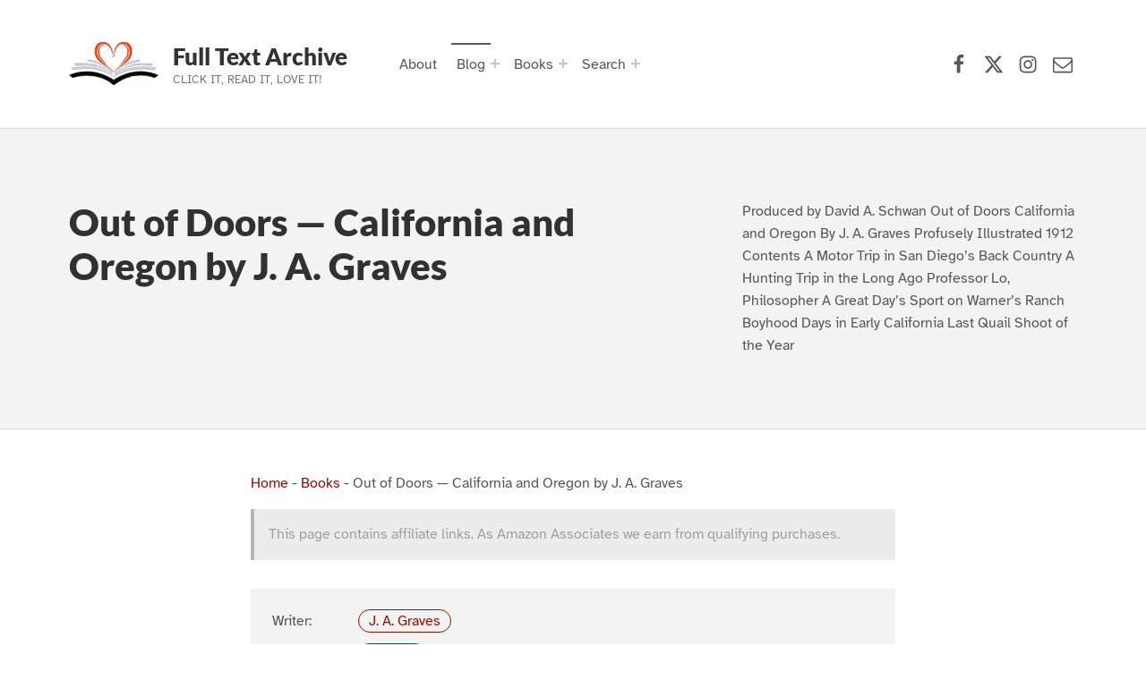

--- FILE ---
content_type: text/html; charset=UTF-8
request_url: https://www.fulltextarchive.com/book/Out-of-Doors-California-and-Oregon/
body_size: 67002
content:
<!doctype html>
<html lang="en-US" prefix="og: https://ogp.me/ns#" class="no-js">

<head>

<meta charset="UTF-8">

<meta name="viewport" content="width=device-width, initial-scale=1">
<meta name="theme-color" content="#fefeff"><title>Out of Doors — California and Oregon by J. A. Graves</title>
<meta name="description" content="Produced by David A. Schwan Out of Doors California and Oregon By J. A. Graves Profusely Illustrated 1912 Contents A Motor Trip in San Diego&#039;s Back Country A Hunting Trip in the Long Ago Professor Lo, Philosopher A Great Day&#039;s Sport on Warner&#039;s Ranch Boyhood Days in Early California Last Quail Shoot of the Year"/>
<meta name="robots" content="follow, index, max-snippet:-1, max-video-preview:-1, max-image-preview:large"/>
<link rel="canonical" href="https://www.fulltextarchive.com/book/Out-of-Doors-California-and-Oregon/" />
<meta property="og:locale" content="en_US" />
<meta property="og:type" content="article" />
<meta property="og:title" content="Out of Doors — California and Oregon by J. A. Graves" />
<meta property="og:description" content="Produced by David A. Schwan Out of Doors California and Oregon By J. A. Graves Profusely Illustrated 1912 Contents A Motor Trip in San Diego&#039;s Back Country A Hunting Trip in the Long Ago Professor Lo, Philosopher A Great Day&#039;s Sport on Warner&#039;s Ranch Boyhood Days in Early California Last Quail Shoot of the Year" />
<meta property="og:url" content="https://www.fulltextarchive.com/book/Out-of-Doors-California-and-Oregon/" />
<meta property="og:site_name" content="Full Text Archive" />
<meta property="article:publisher" content="https://www.facebook.com/fulltextarchive" />
<meta property="og:updated_time" content="2022-06-20T07:32:20+01:00" />
<meta property="fb:app_id" content="197098373648582" />
<meta name="twitter:card" content="summary_large_image" />
<meta name="twitter:title" content="Out of Doors — California and Oregon by J. A. Graves" />
<meta name="twitter:description" content="Produced by David A. Schwan Out of Doors California and Oregon By J. A. Graves Profusely Illustrated 1912 Contents A Motor Trip in San Diego&#039;s Back Country A Hunting Trip in the Long Ago Professor Lo, Philosopher A Great Day&#039;s Sport on Warner&#039;s Ranch Boyhood Days in Early California Last Quail Shoot of the Year" />
<meta name="twitter:site" content="@fulltextarchive" />
<meta name="twitter:creator" content="@fulltextarchive" />
<meta name="twitter:label1" content="Written by" />
<meta name="twitter:data1" content="Steve" />
<meta name="twitter:label2" content="Time to read" />
<meta name="twitter:data2" content="124 minutes" />
<script type="application/ld+json" class="rank-math-schema-pro">{"@context":"https://schema.org","@graph":[{"@type":"BreadcrumbList","@id":"https://www.fulltextarchive.com/book/Out-of-Doors-California-and-Oregon/#breadcrumb","itemListElement":[{"@type":"ListItem","position":"1","item":{"@id":"https://www.fulltextarchive.com","name":"Home"}},{"@type":"ListItem","position":"2","item":{"@id":"https://www.fulltextarchive.com/books/","name":"Books"}},{"@type":"ListItem","position":"3","item":{"@id":"https://www.fulltextarchive.com/book/Out-of-Doors-California-and-Oregon/","name":"Out of Doors \u2014 California and Oregon by J. A. Graves"}}]}]}</script>
					<!-- Matomo Tag Manager -->
					<script>
						var _mtm = window._mtm = window._mtm || [];
						_mtm.push({'mtm.startTime': (new Date().getTime()), 'event': 'mtm.Start'});
						var d=document, g=d.createElement('script'), s=d.getElementsByTagName('script')[0];
						g.async=true; g.src='https://matomo-cdn.fulltextarchive.com/js/container_EynR7JKz.js'; s.parentNode.insertBefore(g,s);
					</script>
					<!-- End Matomo Tag Manager -->
					<link rel="alternate" title="oEmbed (JSON)" type="application/json+oembed" href="https://www.fulltextarchive.com/wp-json/oembed/1.0/embed?url=https%3A%2F%2Fwww.fulltextarchive.com%2Fbook%2FOut-of-Doors-California-and-Oregon%2F" />
<link rel="alternate" title="oEmbed (XML)" type="text/xml+oembed" href="https://www.fulltextarchive.com/wp-json/oembed/1.0/embed?url=https%3A%2F%2Fwww.fulltextarchive.com%2Fbook%2FOut-of-Doors-California-and-Oregon%2F&#038;format=xml" />
<style id="reykjavik-text-widget-icon-fallback">.widget-symbol::before { content: "?"; font-family: inherit; }</style><style id='wp-img-auto-sizes-contain-inline-css'>
img:is([sizes=auto i],[sizes^="auto," i]){contain-intrinsic-size:3000px 1500px}
/*# sourceURL=wp-img-auto-sizes-contain-inline-css */
</style>
<link rel='stylesheet' id='litespeed-cache-dummy-css' href='https://cdn.fulltextarchive.com/wp-content/plugins/litespeed-cache/assets/css/litespeed-dummy-t1753420391.css' media='all' />
<style id='global-styles-inline-css'>
:root{--wp--preset--aspect-ratio--square: 1;--wp--preset--aspect-ratio--4-3: 4/3;--wp--preset--aspect-ratio--3-4: 3/4;--wp--preset--aspect-ratio--3-2: 3/2;--wp--preset--aspect-ratio--2-3: 2/3;--wp--preset--aspect-ratio--16-9: 16/9;--wp--preset--aspect-ratio--9-16: 9/16;--wp--preset--color--black: #000000;--wp--preset--color--cyan-bluish-gray: #abb8c3;--wp--preset--color--white: #ffffff;--wp--preset--color--pale-pink: #f78da7;--wp--preset--color--vivid-red: #cf2e2e;--wp--preset--color--luminous-vivid-orange: #ff6900;--wp--preset--color--luminous-vivid-amber: #fcb900;--wp--preset--color--light-green-cyan: #7bdcb5;--wp--preset--color--vivid-green-cyan: #00d084;--wp--preset--color--pale-cyan-blue: #8ed1fc;--wp--preset--color--vivid-cyan-blue: #0693e3;--wp--preset--color--vivid-purple: #9b51e0;--wp--preset--color--color-footer-background-mod: #000000;--wp--preset--color--color-intro-overlay-background-mod: #0f1732;--wp--preset--color--color-header-headings-mod: #232324;--wp--preset--color--color-header-text-mod: #535354;--wp--preset--color--color-accent-mod: #d10000;--wp--preset--color--color-intro-widgets-text-mod: #d3d3d4;--wp--preset--color--color-intro-background-mod: #fafafb;--wp--preset--color--color-accent-text-mod: #fefeff;--wp--preset--color--color-footer-text-mod: #ffffff;--wp--preset--gradient--vivid-cyan-blue-to-vivid-purple: linear-gradient(135deg,rgb(6,147,227) 0%,rgb(155,81,224) 100%);--wp--preset--gradient--light-green-cyan-to-vivid-green-cyan: linear-gradient(135deg,rgb(122,220,180) 0%,rgb(0,208,130) 100%);--wp--preset--gradient--luminous-vivid-amber-to-luminous-vivid-orange: linear-gradient(135deg,rgb(252,185,0) 0%,rgb(255,105,0) 100%);--wp--preset--gradient--luminous-vivid-orange-to-vivid-red: linear-gradient(135deg,rgb(255,105,0) 0%,rgb(207,46,46) 100%);--wp--preset--gradient--very-light-gray-to-cyan-bluish-gray: linear-gradient(135deg,rgb(238,238,238) 0%,rgb(169,184,195) 100%);--wp--preset--gradient--cool-to-warm-spectrum: linear-gradient(135deg,rgb(74,234,220) 0%,rgb(151,120,209) 20%,rgb(207,42,186) 40%,rgb(238,44,130) 60%,rgb(251,105,98) 80%,rgb(254,248,76) 100%);--wp--preset--gradient--blush-light-purple: linear-gradient(135deg,rgb(255,206,236) 0%,rgb(152,150,240) 100%);--wp--preset--gradient--blush-bordeaux: linear-gradient(135deg,rgb(254,205,165) 0%,rgb(254,45,45) 50%,rgb(107,0,62) 100%);--wp--preset--gradient--luminous-dusk: linear-gradient(135deg,rgb(255,203,112) 0%,rgb(199,81,192) 50%,rgb(65,88,208) 100%);--wp--preset--gradient--pale-ocean: linear-gradient(135deg,rgb(255,245,203) 0%,rgb(182,227,212) 50%,rgb(51,167,181) 100%);--wp--preset--gradient--electric-grass: linear-gradient(135deg,rgb(202,248,128) 0%,rgb(113,206,126) 100%);--wp--preset--gradient--midnight: linear-gradient(135deg,rgb(2,3,129) 0%,rgb(40,116,252) 100%);--wp--preset--font-size--small: 13px;--wp--preset--font-size--medium: 20px;--wp--preset--font-size--large: 22px;--wp--preset--font-size--x-large: 42px;--wp--preset--font-size--extra-small: 10px;--wp--preset--font-size--normal: 16px;--wp--preset--font-size--extra-large: 26px;--wp--preset--font-size--display-1: 42px;--wp--preset--font-size--display-2: 53px;--wp--preset--font-size--display-3: 68px;--wp--preset--font-size--display-4: 86px;--wp--preset--spacing--20: 0.44rem;--wp--preset--spacing--30: 0.67rem;--wp--preset--spacing--40: 1rem;--wp--preset--spacing--50: 1.5rem;--wp--preset--spacing--60: 2.25rem;--wp--preset--spacing--70: 3.38rem;--wp--preset--spacing--80: 5.06rem;--wp--preset--shadow--natural: 6px 6px 9px rgba(0, 0, 0, 0.2);--wp--preset--shadow--deep: 12px 12px 50px rgba(0, 0, 0, 0.4);--wp--preset--shadow--sharp: 6px 6px 0px rgba(0, 0, 0, 0.2);--wp--preset--shadow--outlined: 6px 6px 0px -3px rgb(255, 255, 255), 6px 6px rgb(0, 0, 0);--wp--preset--shadow--crisp: 6px 6px 0px rgb(0, 0, 0);}:root :where(.is-layout-flow) > :first-child{margin-block-start: 0;}:root :where(.is-layout-flow) > :last-child{margin-block-end: 0;}:root :where(.is-layout-flow) > *{margin-block-start: 24px;margin-block-end: 0;}:root :where(.is-layout-constrained) > :first-child{margin-block-start: 0;}:root :where(.is-layout-constrained) > :last-child{margin-block-end: 0;}:root :where(.is-layout-constrained) > *{margin-block-start: 24px;margin-block-end: 0;}:root :where(.is-layout-flex){gap: 24px;}:root :where(.is-layout-grid){gap: 24px;}:root .is-layout-flex{display: flex;}.is-layout-flex{flex-wrap: wrap;align-items: center;}.is-layout-flex > :is(*, div){margin: 0;}:root .is-layout-grid{display: grid;}.is-layout-grid > :is(*, div){margin: 0;}.has-black-color[class]{color: var(--wp--preset--color--black);}.has-cyan-bluish-gray-color[class]{color: var(--wp--preset--color--cyan-bluish-gray);}.has-white-color[class]{color: var(--wp--preset--color--white);}.has-pale-pink-color[class]{color: var(--wp--preset--color--pale-pink);}.has-vivid-red-color[class]{color: var(--wp--preset--color--vivid-red);}.has-luminous-vivid-orange-color[class]{color: var(--wp--preset--color--luminous-vivid-orange);}.has-luminous-vivid-amber-color[class]{color: var(--wp--preset--color--luminous-vivid-amber);}.has-light-green-cyan-color[class]{color: var(--wp--preset--color--light-green-cyan);}.has-vivid-green-cyan-color[class]{color: var(--wp--preset--color--vivid-green-cyan);}.has-pale-cyan-blue-color[class]{color: var(--wp--preset--color--pale-cyan-blue);}.has-vivid-cyan-blue-color[class]{color: var(--wp--preset--color--vivid-cyan-blue);}.has-vivid-purple-color[class]{color: var(--wp--preset--color--vivid-purple);}.has-color-footer-background-mod-color[class]{color: var(--wp--preset--color--color-footer-background-mod);}.has-color-intro-overlay-background-mod-color[class]{color: var(--wp--preset--color--color-intro-overlay-background-mod);}.has-color-header-headings-mod-color[class]{color: var(--wp--preset--color--color-header-headings-mod);}.has-color-header-text-mod-color[class]{color: var(--wp--preset--color--color-header-text-mod);}.has-color-accent-mod-color[class]{color: var(--wp--preset--color--color-accent-mod);}.has-color-intro-widgets-text-mod-color[class]{color: var(--wp--preset--color--color-intro-widgets-text-mod);}.has-color-intro-background-mod-color[class]{color: var(--wp--preset--color--color-intro-background-mod);}.has-color-accent-text-mod-color[class]{color: var(--wp--preset--color--color-accent-text-mod);}.has-color-footer-text-mod-color[class]{color: var(--wp--preset--color--color-footer-text-mod);}.has-black-background-color[class]{background-color: var(--wp--preset--color--black);}.has-cyan-bluish-gray-background-color[class]{background-color: var(--wp--preset--color--cyan-bluish-gray);}.has-white-background-color[class]{background-color: var(--wp--preset--color--white);}.has-pale-pink-background-color[class]{background-color: var(--wp--preset--color--pale-pink);}.has-vivid-red-background-color[class]{background-color: var(--wp--preset--color--vivid-red);}.has-luminous-vivid-orange-background-color[class]{background-color: var(--wp--preset--color--luminous-vivid-orange);}.has-luminous-vivid-amber-background-color[class]{background-color: var(--wp--preset--color--luminous-vivid-amber);}.has-light-green-cyan-background-color[class]{background-color: var(--wp--preset--color--light-green-cyan);}.has-vivid-green-cyan-background-color[class]{background-color: var(--wp--preset--color--vivid-green-cyan);}.has-pale-cyan-blue-background-color[class]{background-color: var(--wp--preset--color--pale-cyan-blue);}.has-vivid-cyan-blue-background-color[class]{background-color: var(--wp--preset--color--vivid-cyan-blue);}.has-vivid-purple-background-color[class]{background-color: var(--wp--preset--color--vivid-purple);}.has-color-footer-background-mod-background-color[class]{background-color: var(--wp--preset--color--color-footer-background-mod);}.has-color-intro-overlay-background-mod-background-color[class]{background-color: var(--wp--preset--color--color-intro-overlay-background-mod);}.has-color-header-headings-mod-background-color[class]{background-color: var(--wp--preset--color--color-header-headings-mod);}.has-color-header-text-mod-background-color[class]{background-color: var(--wp--preset--color--color-header-text-mod);}.has-color-accent-mod-background-color[class]{background-color: var(--wp--preset--color--color-accent-mod);}.has-color-intro-widgets-text-mod-background-color[class]{background-color: var(--wp--preset--color--color-intro-widgets-text-mod);}.has-color-intro-background-mod-background-color[class]{background-color: var(--wp--preset--color--color-intro-background-mod);}.has-color-accent-text-mod-background-color[class]{background-color: var(--wp--preset--color--color-accent-text-mod);}.has-color-footer-text-mod-background-color[class]{background-color: var(--wp--preset--color--color-footer-text-mod);}.has-black-border-color[class]{border-color: var(--wp--preset--color--black);}.has-cyan-bluish-gray-border-color[class]{border-color: var(--wp--preset--color--cyan-bluish-gray);}.has-white-border-color[class]{border-color: var(--wp--preset--color--white);}.has-pale-pink-border-color[class]{border-color: var(--wp--preset--color--pale-pink);}.has-vivid-red-border-color[class]{border-color: var(--wp--preset--color--vivid-red);}.has-luminous-vivid-orange-border-color[class]{border-color: var(--wp--preset--color--luminous-vivid-orange);}.has-luminous-vivid-amber-border-color[class]{border-color: var(--wp--preset--color--luminous-vivid-amber);}.has-light-green-cyan-border-color[class]{border-color: var(--wp--preset--color--light-green-cyan);}.has-vivid-green-cyan-border-color[class]{border-color: var(--wp--preset--color--vivid-green-cyan);}.has-pale-cyan-blue-border-color[class]{border-color: var(--wp--preset--color--pale-cyan-blue);}.has-vivid-cyan-blue-border-color[class]{border-color: var(--wp--preset--color--vivid-cyan-blue);}.has-vivid-purple-border-color[class]{border-color: var(--wp--preset--color--vivid-purple);}.has-color-footer-background-mod-border-color[class]{border-color: var(--wp--preset--color--color-footer-background-mod);}.has-color-intro-overlay-background-mod-border-color[class]{border-color: var(--wp--preset--color--color-intro-overlay-background-mod);}.has-color-header-headings-mod-border-color[class]{border-color: var(--wp--preset--color--color-header-headings-mod);}.has-color-header-text-mod-border-color[class]{border-color: var(--wp--preset--color--color-header-text-mod);}.has-color-accent-mod-border-color[class]{border-color: var(--wp--preset--color--color-accent-mod);}.has-color-intro-widgets-text-mod-border-color[class]{border-color: var(--wp--preset--color--color-intro-widgets-text-mod);}.has-color-intro-background-mod-border-color[class]{border-color: var(--wp--preset--color--color-intro-background-mod);}.has-color-accent-text-mod-border-color[class]{border-color: var(--wp--preset--color--color-accent-text-mod);}.has-color-footer-text-mod-border-color[class]{border-color: var(--wp--preset--color--color-footer-text-mod);}.has-vivid-cyan-blue-to-vivid-purple-gradient-background{background: var(--wp--preset--gradient--vivid-cyan-blue-to-vivid-purple);}.has-light-green-cyan-to-vivid-green-cyan-gradient-background{background: var(--wp--preset--gradient--light-green-cyan-to-vivid-green-cyan);}.has-luminous-vivid-amber-to-luminous-vivid-orange-gradient-background{background: var(--wp--preset--gradient--luminous-vivid-amber-to-luminous-vivid-orange);}.has-luminous-vivid-orange-to-vivid-red-gradient-background{background: var(--wp--preset--gradient--luminous-vivid-orange-to-vivid-red);}.has-very-light-gray-to-cyan-bluish-gray-gradient-background{background: var(--wp--preset--gradient--very-light-gray-to-cyan-bluish-gray);}.has-cool-to-warm-spectrum-gradient-background{background: var(--wp--preset--gradient--cool-to-warm-spectrum);}.has-blush-light-purple-gradient-background{background: var(--wp--preset--gradient--blush-light-purple);}.has-blush-bordeaux-gradient-background{background: var(--wp--preset--gradient--blush-bordeaux);}.has-luminous-dusk-gradient-background{background: var(--wp--preset--gradient--luminous-dusk);}.has-pale-ocean-gradient-background{background: var(--wp--preset--gradient--pale-ocean);}.has-electric-grass-gradient-background{background: var(--wp--preset--gradient--electric-grass);}.has-midnight-gradient-background{background: var(--wp--preset--gradient--midnight);}.has-small-font-size{font-size: var(--wp--preset--font-size--small);}.has-medium-font-size{font-size: var(--wp--preset--font-size--medium);}.has-large-font-size{font-size: var(--wp--preset--font-size--large);}.has-x-large-font-size{font-size: var(--wp--preset--font-size--x-large);}.has-extra-small-font-size{font-size: var(--wp--preset--font-size--extra-small);}.has-normal-font-size{font-size: var(--wp--preset--font-size--normal);}.has-extra-large-font-size{font-size: var(--wp--preset--font-size--extra-large);}.has-display-1-font-size{font-size: var(--wp--preset--font-size--display-1);}.has-display-2-font-size{font-size: var(--wp--preset--font-size--display-2);}.has-display-3-font-size{font-size: var(--wp--preset--font-size--display-3);}.has-display-4-font-size{font-size: var(--wp--preset--font-size--display-4);}
/*# sourceURL=global-styles-inline-css */
</style>
<link rel='stylesheet' id='wp-block-library-css' href='https://cdn.fulltextarchive.com/wp-includes/css/dist/block-library/style.min-t1764776324.css' media="print" onload="this.media='all'" />

<style id='classic-theme-styles-inline-css'>
/*! This file is auto-generated */
.wp-block-button__link{color:#fff;background-color:#32373c;border-radius:9999px;box-shadow:none;text-decoration:none;padding:calc(.667em + 2px) calc(1.333em + 2px);font-size:1.125em}.wp-block-file__button{background:#32373c;color:#fff;text-decoration:none}
/*# sourceURL=/wp-includes/css/classic-themes.min.css */
</style>
<style id='kadence-blocks-global-variables-inline-css'>
:root {--global-kb-font-size-sm:clamp(0.8rem, 0.73rem + 0.217vw, 0.9rem);--global-kb-font-size-md:clamp(1.1rem, 0.995rem + 0.326vw, 1.25rem);--global-kb-font-size-lg:clamp(1.75rem, 1.576rem + 0.543vw, 2rem);--global-kb-font-size-xl:clamp(2.25rem, 1.728rem + 1.63vw, 3rem);--global-kb-font-size-xxl:clamp(2.5rem, 1.456rem + 3.26vw, 4rem);--global-kb-font-size-xxxl:clamp(2.75rem, 0.489rem + 7.065vw, 6rem);}:root {--global-palette1: #3182CE;--global-palette2: #2B6CB0;--global-palette3: #1A202C;--global-palette4: #2D3748;--global-palette5: #4A5568;--global-palette6: #718096;--global-palette7: #EDF2F7;--global-palette8: #F7FAFC;--global-palette9: #ffffff;}
/*# sourceURL=kadence-blocks-global-variables-inline-css */
</style>
<link rel='stylesheet' id='genericons-neue-css' href='https://cdn.fulltextarchive.com/wp-content/themes/reykjavik/assets/fonts/genericons-neue/genericons-neue-t1725912406.css' media="print" onload="this.media='screen'" />
<link rel='stylesheet' id='reykjavik-stylesheet-global-css' href='https://cdn.fulltextarchive.com/wp-content/themes/reykjavik/assets/css/main-t1757005810.css' media='all' />
<link rel='stylesheet' id='reykjavik-stylesheet-blocks-css' href='https://cdn.fulltextarchive.com/wp-content/themes/reykjavik/assets/css/blocks-t1746250191.css' media="print" onload="this.media='screen'" />
<style id='reykjavik-inline-css'>
/* START CSS variables */
:root { 
--custom_logo_height: 75px; --color_accent: #d10000; --color_footer_background: #000000; --color_footer_text: #ffffff; --color_footer_border: rgba(255,255,255,var(--border_opacity)); --footer_image_position: 50% 100%; --footer_image_repeat: no-repeat; --footer_image_opacity: 0.15; --typography_size_html: 16px; --typography_fonts_text: "Array"; --typography_fonts_headings: "Array"; --typography_fonts_logo: "Array";
}
/* END CSS variables */
.site-footer:not(.is-customize-preview)::before { display: none; }
/*# sourceURL=reykjavik-inline-css */
</style>
<link rel='stylesheet' id='reykjavik-stylesheet-css' href='https://cdn.fulltextarchive.com/wp-content/themes/reykjavik-child/style-t1700408489.css' media='all' />
<script defer src='https://cdn.fulltextarchive.com/wp-content/themes/reykjavik/library/js/vendors/css-vars-ponyfill/css-vars-ponyfill.min-t1648038961.js' id='css-vars-ponyfill-js'></script>
<script src="https://cdn.fulltextarchive.com/wp-content/themes/reykjavik-child/vendor/error-t1705742035.js" id="console_error_log-js"></script>
<script defer src='https://cdn.fulltextarchive.com/wp-includes/js/jquery/jquery.min-t1699424687.js' id='jquery-core-js'></script>
<script id="a11y-menu-js-extra">
var a11yMenuConfig = {"mode":["esc","button"],"menu_selector":".toggle-sub-menus","button_attributes":{"class":"button-toggle-sub-menu","aria-label":{"collapse":"Collapse menu: %s","expand":"Expand menu: %s"}}};
//# sourceURL=a11y-menu-js-extra
</script>
<script defer src='https://cdn.fulltextarchive.com/wp-content/themes/reykjavik/assets/js/vendors/a11y-menu/a11y-menu.dist.min-t1667476877.js' id='a11y-menu-js'></script>
<meta name='no-email-collection' content='https://www.fulltextarchive.com/terms-of-service/'>
<link rel="search" type="application/opensearchdescription+xml" title="Search Full Text Archive" href="https://www.fulltextarchive.com/wp-json/opensearch/1.1/document" /><script>
  var _paq = window._paq = window._paq || [];
  /* tracker methods like "setCustomDimension" should be called before "trackPageView" */
  _paq.push(["setCookieDomain", "*.www.fulltextarchive.com"]);
  _paq.push(["setDomains", ["*.www.fulltextarchive.com"]]);
  _paq.push(['enableHeartBeatTimer', 10]);
  _paq.push(['setLinkTrackingTimer', 1000]); // increased from 500 to 1000 milliseconds
  _paq.push(['trackPageView']);
  _paq.push(['enableLinkTracking']);
  (function() {
    var u="https://matomo.fulltextarchive.com/";
    _paq.push(['setTrackerUrl', u+'js/index.php']);
    _paq.push(['setSiteId', '3']);
    var ucdn=(('https:' == document.location.protocol) ? 'https://matomo-cdn.fulltextarchive.com/' : 'http://matomo-cdn.fulltextarchive.com/');
var d=document, g=d.createElement('script'), s=d.getElementsByTagName('script')[0];
    g.async=true; g.src=ucdn+'js/index.php'; s.parentNode.insertBefore(g,s);
  })();
</script>
<link rel="dns-prefetch" href="//matomo.fulltextarchive.com" /><link rel="icon" href="https://cdn.fulltextarchive.com/wp-content/uploads/2022/05/favicon-45x45.png" sizes="32x32" />
<link rel="icon" href="https://cdn.fulltextarchive.com/wp-content/uploads/2022/05/favicon.png" sizes="192x192" />
<link rel="apple-touch-icon" href="https://cdn.fulltextarchive.com/wp-content/uploads/2022/05/favicon.png" />
<meta name="msapplication-TileImage" content="https://cdn.fulltextarchive.com/wp-content/uploads/2022/05/favicon.png" />

</head>


<body class="book-template-default footer-layout-boxed has-intro has-navigation-mobile header-layout-boxed is-singular no-js no-widgets-sidebar postid-4597 single single-book site-layout-fullwidth wp-child-theme-reykjavik-child wp-custom-logo wp-embed-responsive wp-singular wp-theme-reykjavik">

<a name="top"></a>

<!-- <a aria-hidden="true" href="https://www.fulltextarchive.com/frequencymerciful.php">deck-river</a> -->
			<div style="position: absolute; top: -250px; left: -250px;" data-nosnippet><a tabindex="-1" aria-hidden="true" href="https://www.fulltextarchive.com/frequencymerciful.php">deck-river</a></div><div id="page" class="site">

<nav class="menu-skip-links" aria-label="Skip links">
	<ul>
		<li class="skip-link-list-item"><a class="skip-link screen-reader-text" href="#site-navigation">Skip to main navigation</a></li><li class="skip-link-list-item"><a class="skip-link screen-reader-text" href="#content">Skip to main content</a></li><li class="skip-link-list-item"><a class="skip-link screen-reader-text" href="#colophon">Skip to footer</a></li>	</ul>
</nav>


<header id="masthead" class="site-header">



<div class="site-header-content"><div class="site-header-inner">


<div class="site-branding">
	<a href="https://www.fulltextarchive.com/" class="custom-logo-link" rel="home"><picture class="custom-logo">
<source type="image/webp" srcset="https://cdn.fulltextarchive.com/wp-content/uploads/2021/08/logo.gif.webp" width="300" height="300"/>
<img width="300" height="300" src="https://cdn.fulltextarchive.com/wp-content/uploads/2021/08/logo.gif" alt="Full Text Archive Logo" decoding="async" fetchpriority="high"/>
</picture>
</a>	<div class="site-branding-text">
		<p class="site-title"><a href="https://www.fulltextarchive.com/" rel="home">Full Text Archive</a></p>

					<p class="site-description">Click it, Read it, Love it!</p>
				</div>
</div>

<nav id="site-navigation" class="main-navigation" aria-label="Primary Menu">

			<button
			id="menu-toggle"
			class="menu-toggle"
			aria-controls="menu-primary"
			aria-expanded="false"
		>Menu</button>
			<div id="site-navigation-container" class="main-navigation-container">
		<div class="mobile-search-form"><form role="search" method="get" class="search-form" action="https://www.fulltextarchive.com/">
				<label>
					<span class="screen-reader-text">Search for:</span>
					<input type="search" class="search-field" placeholder="Search &hellip;" value="" name="s" />
				</label>
				<input type="submit" class="search-submit" value="Search" />
			</form></div><div class="menu"><ul id="menu-primary" class="menu-primary toggle-sub-menus"><li id="menu-item-311" class="menu-item menu-item-type-post_type menu-item-object-page menu-item-311"><a href="https://www.fulltextarchive.com/about-full-text-archive/">About</a></li>
<li id="menu-item-166" class="menu-item menu-item-type-post_type menu-item-object-page current_page_parent menu-item-has-children menu-item-166"><a data-submenu-label="Blog" href="https://www.fulltextarchive.com/blog/">Blog</a>
<ul class="sub-menu">
	<li id="menu-item-348" class="menu-item menu-item-type-taxonomy menu-item-object-category menu-item-348"><a href="https://www.fulltextarchive.com/category/reading-lists/">Reading Lists</a></li>
</ul>
</li>
<li id="menu-item-15278" class="menu-item menu-item-type-post_type menu-item-object-page menu-item-has-children menu-item-15278"><a data-submenu-label="Books" href="https://www.fulltextarchive.com/genres/">Books</a>
<ul class="sub-menu">
	<li id="menu-item-13958" class="menu-item menu-item-type-post_type menu-item-object-page menu-item-13958"><a href="https://www.fulltextarchive.com/forms/">Forms</a></li>
	<li id="menu-item-9526" class="menu-item menu-item-type-post_type menu-item-object-page menu-item-9526"><a href="https://www.fulltextarchive.com/genres/">Genres</a></li>
	<li id="menu-item-9525" class="menu-item menu-item-type-post_type menu-item-object-page menu-item-9525"><a href="https://www.fulltextarchive.com/languages/">Languages</a></li>
	<li id="menu-item-9520" class="menu-item menu-item-type-post_type menu-item-object-page menu-item-9520"><a href="https://www.fulltextarchive.com/writers/">Writers</a></li>
	<li id="menu-item-13964" class="menu-item menu-item-type-post_type menu-item-object-page menu-item-13964"><a href="https://www.fulltextarchive.com/booktags/">Tags</a></li>
	<li id="menu-item-14026" class="menu-item menu-item-type-post_type menu-item-object-page menu-item-14026"><a href="https://www.fulltextarchive.com/collections/">Collections</a></li>
</ul>
</li>
<li id="menu-item-10013" class="search-link menu-item menu-item-type-custom menu-item-object-custom menu-item-has-children menu-item-10013"><a data-submenu-label="Search" href="https://www.fulltextarchive.com/advanced-search/">Search</a>
<ul class="sub-menu">
	<li id="menu-item-15760" class="menu-item menu-item-type-yawp_wim menu-item-object-yawp_wim menu-item-15760">				<div class="yawp_wim_wrap">
					<div class="widget-area">
						<div id="custom_html-8" class="widget_text yawp_wim_widget widget_custom_html"><div class="textwidget custom-html-widget"><div class="search-wrapper">
	
	<form id="header-search-1" role="search" method="get" aria-hidden="true" aria-label="Search" class="search-form" action="/">
		<fieldset class="controls">
			<legend>Filter by document type</legend>
			<input id="post-type-all-1" type="radio" name="post_type" value="" checked='checked' />
				<label for="post-type-all-1">All</label>
			<input id="post-type-posts-1" type="radio" name="post_type" value="post" />
				<label for="post-type-posts-1">Posts</label>
			<input id="post-type-books-1" type="radio" name="post_type" value="book" />
				<label for="post-type-books-1">Books</label>
		</fieldset>
		<p class="dialog-instructions">
			 By default - Stop words will be ignored, other words must be in the same order but not necessarily together. If you select 'Exact Match', 
			 the string you supply must match exactly but can be anywhere in the title.
		</p>
		<div class="controls">
				<input id="exact-match-1" type="checkbox" name="exact" value="exact" />
			<label for="exact-match-1">Exact Match</label>
		</div>
		<p class="dialog-instructions">
			Enter text to search for in the title documents.
		</p>
		<label for="search-field-1" class="screen-reader-text">Search for:</label>
			<input id="search-field-1" type="search" class="search-field"
				placeholder="Search by title, author or genre..."
				value=""
				name="s"
				title="Search for:" />
		<div class="submit-wrapper">
			<input type="submit" class="search-submit" value="Search" />
		</div>
		<div class="search-links">
			<a href="/advanced-search/">Advanced Search</a>
		</div>
	</form>
	
</div>
</div></div>					</div>
				</div>
				</li>
</ul>
</li>
<li class="menu-toggle-skip-link-container"><a href="#menu-toggle" class="menu-toggle-skip-link">Skip to menu toggle button</a></li></ul></div>	</div>

</nav>

<nav class="social-links" aria-label="Social Menu">

	<ul data-id="menu-Social-Links-Menu" class="social-links-items"><li data-id="menu-item-47" class="menu-item menu-item-type-custom menu-item-object-custom menu-item-47"><a target="_blank" rel="nofollow noreferrer" href="https://www.facebook.com/fulltextarchive/" title="Full Text Archive Facebook page"><span class="screen-reader-text">Facebook</span><!--{{icon}}--><svg class="svgicon social-icon-facebook" aria-hidden="true" role="img"> <use href="#social-icon-facebook" xlink:href="#social-icon-facebook"></use> </svg></a></li>
<li data-id="menu-item-48" class="menu-item menu-item-type-custom menu-item-object-custom menu-item-48"><a target="_blank" rel="nofollow noreferrer" href="https://x.com/FullTextArchive" title="Full Text Archive X (formerly Twitter) page"><span class="screen-reader-text">X (formerly Twitter)</span><!--{{icon}}--><svg class="svgicon social-icon-x" aria-hidden="true" role="img"> <use href="#social-icon-x" xlink:href="#social-icon-x"></use> </svg></a></li>
<li data-id="menu-item-9948" class="menu-item menu-item-type-custom menu-item-object-custom menu-item-9948"><a target="_blank" rel="nofollow noreferrer" href="https://www.instagram.com/fulltextarchive/" title="Full Text Archive Instagram page"><span class="screen-reader-text">Instagram</span><!--{{icon}}--><svg class="svgicon social-icon-instagram" aria-hidden="true" role="img"> <use href="#social-icon-instagram" xlink:href="#social-icon-instagram"></use> </svg></a></li>
<li data-id="menu-item-49" class="menu-item menu-item-type-custom menu-item-object-custom menu-item-49"><a rel="nofollow noreferrer" href="/contact/"><span class="screen-reader-text">Contact Us</span><!--{{icon}}--><svg class="svgicon social-icon-envelope" aria-hidden="true" role="img"> <use href="#social-icon-envelope" xlink:href="#social-icon-envelope"></use> </svg></a></li>
<li class="back-to-top-link"><a href="#top" class="back-to-top" title="Back to top"><span class="screen-reader-text">Back to top &uarr;</span></a></li></ul>
</nav>


</div></div>



</header>



<div id="content" class="site-content">
<section id="intro-container" class="entry-header intro-container">

	
	<div id="intro" class="intro"><div class="intro-inner">

		<h1 class="entry-title h1 intro-title has-page-summary">Out of Doors — California and Oregon by J. A. Graves</h1><div class="page-summary entry-summary">
Produced by David A. Schwan Out of Doors California and Oregon By J. A. Graves Profusely Illustrated 1912 Contents A Motor Trip in San Diego&#8217;s Back Country A Hunting Trip in the Long Ago Professor Lo, Philosopher A Great Day&#8217;s Sport on Warner&#8217;s Ranch Boyhood Days in Early California Last Quail Shoot of the Year
</div>

	</div></div>

	
</section>

<div class="site-content-inner">
	<div id="primary" class="content-area">
		<main id="main" class="site-main">

<nav aria-label="breadcrumbs" class="rank-math-breadcrumb"><p><a href="https://www.fulltextarchive.com">Home</a><span class="separator"> - </span><a href="https://www.fulltextarchive.com/books/">Books</a><span class="separator"> - </span><span class="last">Out of Doors — California and Oregon by J. A. Graves</span></p></nav><div class="affiliate-disclaimer" data-nosnippet>This page contains affiliate links. As Amazon Associates we earn from qualifying purchases.</div><section class='info-box' data-nosnippet>
						<div class='writer'><div class='prompt'>Writer:</div><div class='data'><ul>
<li><span class='info-button'><a href='/writer/J-A-Graves/'>J. A. Graves</a></span></li>
</ul>
</div></div>
						<div class='language'><div class='prompt'>Language:</div><div class='data'><ul>
<li><span class='info-button'><a href='/language/english/'>English</a></span></li>
</ul>
</div></div>
						<div class='form'><div class='prompt'>Form:</div><div class='data'><ul>
</ul>
</div></div>
						<div class='genre'><div class='prompt'>Genre:</div><div class='data'><ul>
</ul>
</div></div>
						<div class='published'><div class='prompt'>Published:</div><div class='data'><ul>
<li>1912</li>
</ul>
</div></div>
						<div class='edition'><div class='prompt'>Edition:</div><div class='data'><ul>
</ul>
</div></div>
						<div class='collection'><div class='prompt'>Collection:</div><div class='data'><ul>
</ul>
</div></div>
						<div class='tag'><div class='prompt'>Tags:</div><div class='data'><ul>
</ul>
</div></div>
				</section><div class='pdf-prompt' data-nosnippet>
					<div class='readoffline-embed'>
						<div>
							<a class='pdf' href='https://cdn.fulltextarchive.com/wp-content/uploads/wp-advanced-pdf/1/Out-of-Doors-California-and-Oregon.pdf' title='Download Out of Doors — California and Oregon by J. A. Graves PDF file'><span class='genericons-neue genericons-neue-cloud-download'></span>Download PDF</a>
						</div>
					</div>
				</div><a href="https://www.amazon.com/dp/B003YJEXZC?tag=fta-book-button-book-20&linkCode=osi&th=1&psc=1" rel="external noopener sponsored" target="_blank" class="button"><span class="genericons-neue genericons-neue-cart"></span> Buy it on Amazon</a>

<a href="https://www.amazon.com/hz/audible/mlp/membership/plus?ref_=assoc_tag_ph_1524216631897&_encoding=UTF8&camp=1789&creative=9325&linkCode=pf4&tag=fta-book-button-audible-sub-20&linkId=4bf2be87b6ff7fd00088461cadcbcb86" rel="external noopener sponsored" target="_blank" class="button"><span class="genericons-neue genericons-neue-cart"></span> FREE Audible 30 days</a>
<article id="post-4597" class="post-4597 book type-book status-publish hentry language-english writer-J-A-Graves entry">

	
	<div class="entry-content"><p>By J. A. Graves</p>
<p>Profusely Illustrated</p>
<p>1912</p>
<p>Contents</p>
<p>A Motor Trip in San Diego&#8217;s Back Country A Hunting Trip in the Long Ago<br />
Professor Lo, Philosopher<br />
A Great Day&#8217;s Sport on Warner&#8217;s Ranch Boyhood Days in Early California<br />
Last Quail Shoot of the Year 1911<br />
An Auto Trip Through the Sierras</p>
<p>To the memory of my sons<br />
Selwyn Emmett Graves and Jackson A. Graves, Jr. Both of whom were nature lovers, this book is lovingly dedicated.</p>
<p>Illustrations</p>
<p>J. A. Graves Frontispiece<br />
Mount Pitt<br />
Cuyamaca Lake, Near Pine Hills<br />
El Cajon Valley, San Diego County, from Schumann-Heink Point, Grossmont In San Diego County<br />
San Diego Mountain Scene<br />
Fern Brake, Palomar Mountain<br />
The Margarita Ranch House<br />
San Diego and Coronado Islands from Grossmont Grade on Palomar Mountain<br />
Pelican Bay, Klamath Lake<br />
On Klamath River<br />
Klamath Lake and Link River<br />
Spring Creek<br />
Wood River, Oregon<br />
The Killican<br />
Williamson River<br />
Scorpion Harbor, Santa Cruz Island<br />
Smugglers&#8217; Cove, San Clemente Island Arch Rock, Santa Cruz Island<br />
Cueva Valdez, Santa Cruz Island<br />
Lily Rock, Idyllwild<br />
The Entrance and Mission Arches, Glenwood Mission Inn, Riverside Magnolia Avenue and Government Indian School, Riverside Hemet Valley from Foothills on the South Ferris Valley Grain Field<br />
Orange Groves Looking Southeast Across Hemet Valley, California View from Serra Memorial Cross, Huntington Drive, Rubuidoux Mountain, Riverside<br />
Some Barley<br />
Victoria Avenue, Riverside<br />
A Rocky Stream<br />
Fern Brakes Four Feet in Height at Fine Hills California White Oak<br />
Another View of Spring Creek<br />
Harvesting in San Joaquin Valley<br />
Nevada Falls from Glacier<br />
Nevada Falls, Close Range<br />
Point Upper Yosemite<br />
Yosemite Falls<br />
Cedar Creek at Fine Hills<br />
Scene Near Fine Hills Lodge</p>
<p>A Motor Trip in San Diego&#8217;s Back Country.</p>
<p>Come, you men and women automobilists, get off the paved streets of Los Angeles and betake yourselves to the back country of San Diego county, where you can enjoy automobile life to the utmost during the summer. There drink in the pure air of the mountains, perfumed with the breath of pines and cedars, the wild lilacs, the sweet-pea vines, and a thousand aromatic shrubs and plants that render every hillside ever green from base to summit. Lay aside the follies of social conditions, and get back to nature, pure and unadorned, except with nature&#8217;s charms and graces.</p>
<p>To get in touch with these conditions, take your machines as best you can over any of the miserable roads, or rather apologies for roads, until you get out into the highway recently constructed from Basset to Pomona. Run into Pomona to Gary avenue, turn to the right and follow it to the Chino ranch; follow the winding roads, circling to the Chino hills, to Rincon, then on, over fairly good roads, to Corona. Pass through that city, then down the beautiful Temescal Canyon to Elsinore. Move on through Murrietta to Temecula.</p>
<p>Three Routes.</p>
<p>Beyond Temecula three routes are open to you. By one of them you keep to the left, over winding roads full of interest and beauty, through a great oak grove at the eastern base of Mt. Palomar. Still proceeding through a forest of scattering oaks, you presently reach Warner&#8217;s ranch through a gate. Be sure and close all gates opened by you. Only vandals leave gates open when they should be closed.</p>
<p>Warner&#8217;s ranch is a vast meadow, mostly level, but sloping from northeast to southwest, with rolling hills and sunken valleys around its eastern edge. A chain of mountains, steep and timber laden, almost encircles the ranch. For a boundary mark on the northeastern side of the ranch, are steep, rocky and forbidding looking mountains. Beyond them, the desert. The ranch comprises some 57,000 acres, nearly all valley land. It is well watered, filled with lakes, springs, meadows and running streams, all draining to its lowest point, and forming the head waters of the San Luis Rey River.</p>
<p>You follow the road by which you enter the ranch, to the left, and in a few miles&#8217; travel you bring up at Warner&#8217;s Hot Springs, a resort famed for many years for the curative properties of its waters. The springs are now in charge of Mr. and Mrs. Stanford, and are kept in an admirable manner, considering all of the difficulties they labor under. The run from Los Angeles to the springs is about 140 miles, and can be made easily in a day. Once there, the choice of many interesting trips is open to you.</p>
<p>Past Temecula.</p>
<p>After leaving Temecula, another road much frequented by the autoists is the right hand road by the Red Mountain grade to Fallbrook, either to Del Mar, by way of Oceanside, or into the Escondido Valley by way of Bonsal, Vista and San Marcos. The third route, the center one between those I have described, leads to Pala. With a party of five in a six-cylinder Franklin car, I went over the latter route on April 20th, 1911. Every inch of the road was full of interest. We passed through Pala, with its ancient mission of that name, and its horde of Indian inhabitants. The children of the Indian school were having a recess, and they carried on just about in the same manner that so many &#8220;pale-faced&#8221; children would. Leaving Pala, we followed the main road along the left bank of the San Luis Rey River&#8211;where the San Diego Highway Commission is now doing work, which will, when finished, bring one to Warner&#8217;s ranch by an easy grade&#8211;until we had gotten a few miles into the Pauma rancho. We crossed the Pauma Creek, and some distance beyond it we left the river to our right, turned sharply to the left, and ran up to the base of Smith&#8217;s, or Palomar Mountain. Then came the grade up the mountain.</p>
<p>If you are not stout-hearted, and haven&#8217;t a powerful machine, avoid this beautiful drive. If you are not driving an air-cooled car, carry extra water with you. You will need it before you reach the top. The road is a narrow zigzag, making an ascent of 4000 feet in a distance of from ten to twelve miles of switch-backing around the face of a steep rock-ribbed mountain. To add to its difficulties, the turns are so short that a long car is compelled to back up to negotiate them. About an hour and a quarter is required to make the trip up the mountain. We did all of it on low gear. When the top is finally reached, the view of the surrounding country is simply beyond description.</p>
<p>Belated Spring.</p>
<p>The mountain oaks of great size and broad of bough, were not yet fully in leaf. Pines and cedars, and to my astonishment, many large sycamores, were mingled with the oaks. A gladsome crop of luscious grasses covered the earth. Shrubs and plants were bursting into bloom. As we moved on we saw several wild pigeons in graceful flight among the trees. After traveling the backbone of the mountain for some distance we came to a dimly marked trail, leading to the left. The &#8220;Major Domo&#8221; of our party said that this road led to Doane&#8217;s Valley, and that we must go down it. It was a straight up and down road, with exceedingly abrupt pitches, in places damp and slippery, and covered with fallen leaves. At the bottom of the descent, which it would have been impossible to retrace, we came to a small stream. Directly in the only place where we could have crossed it a log stuck up, which rendered passage impossible. After a deal of prodding and hauling, we dislodged it and safely made the ford.</p>
<p>Doane&#8217;s Valley is one of those beauty spots which abound in the mountains of California. Its floor is a beautiful meadow, in which are innumerable springs. Surrounding this meadow is heavy timber, oaks, pines and giant cedars. Pauma Creek flows out of this meadow through a narrow gorge, which nature evidently intended should some day be closed with a dam to make of the valley a reservoir to conserve the winter waters. We followed a partially destroyed road through the meadow to its upper end. Then as high and dry land was within sight we attempted to cross a small, damp, but uncertain looking waterway.</p>
<p>Wheels Stuck.</p>
<p>The front wheels passed safely, but when the rear wheels struck it they went into the mud until springs and axles rested on the ground. Two full hours we labored before we left that mud hole. We gathered up timbers and old bridge material, then jacked up one wheel a little way, and got something under it to hold it there. The other side was treated the same way. By repeating the operation many times we got the wheels high enough to run some timbers crosswise beneath them. We put other timbers in front and pulled out.</p>
<p>We soon reached Bailey&#8217;s Hotel, a summer resort of considerable popularity. We continued up the grade until we came onto the main road left by us when we descended into Doane&#8217;s Valley. We got up many more pigeons, graceful birds, which the Legislature of our State should protect before they are exterminated. We moved on through heavily timber-covered hills, up and down grade, and finally came out on the south side of the mountain overlooking the canyon, some 5000 feet deep, at the bottom of which ran the San Luis Rey River. What would have been a most beautiful scene was marred by a fog which had drifted up the canyon. But the cloud effect was marvelous. We were above the clouds. A more perfect sky no human being ever saw. The clouds, or fog banks, were so heavy that it looked as if we could have walked off into them. I never saw similar cloud effects anywhere else except from Mt. Lowe, near Los Angeles, and Mt. Tamalpais, in Marin County.</p>
<p>Warner&#8217;s Ranch.</p>
<p>We now began our descent to Warner&#8217;s Ranch. It was gradual enough for some distance, and the road and trees were as charming as any human being could desire. Finally we came out onto a point overlooking the ranch. The view was simply entrancing. Imagine a vast amphitheater of 57,000 acres, surrounded by hills, dotted here and there with lakes, with streams of water like threads of burnished silver glittering in the evening light, softened by the clouds hanging over the San Luis Rey River. There were no clouds on the ranch; they stopped abruptly at the southwest corner. This vast meadow was an emerald green, studded with brilliant colored flowers. Vast herds of cattle were peacefully completing their evening meal. The road down to the ranch follows a ridge, which is so steep that no machine has ever been able to ascend it. I held my breath and trusted to the good old car that has done so much for my comfort, safety and amusement. We were all glad when the bottom was reached. We forded the river and whirled away to Warner&#8217;s Hot Springs, over good meadow roads, arriving there before 7 o&#8217;clock p. m.</p>
<p>Some day these springs are going to be appreciated. Now only hardy travelers, as a rule, go there. Their medicinal qualities will in time be realized, and the people of Southern California will find that they have a Carlsbad within a short distance of Los Angeles, in San Diego County. We slept the sleep of the tired, weary tourist that night.</p>
<p>Hot Baths.</p>
<p>The following day we passed in bathing in the hot mineral waters, sightseeing and driving around the valley.</p>
<p>Saturday morning at 7:30 o&#8217;clock we bade adieu to Mr. and Mrs. Stanford and left the ranch by way of the Rancho Santa Isabel. The rain god must have been particularly partial to this beautiful ranch this season. Nowhere on our trip did we see such a splendid growth of grass and flowers, such happy looking livestock, such an air of plenty and prosperity as we did here. Leaving the ranch at the Santa Isabel store, we took the Julian road, which place we reached after a few hours&#8217; riding over winding roads good to travel on, and through scenery which was a constant source of enjoyment. Julian is one of the early settlements of San Diego County. Mining has been carried on there with varying successes and disappointments these many years. Now apple raising is its great industry. The hillsides are given over to apple culture.</p>
<p>The trees are now laden with blossoms. As we topped a hill or crossed a divide before beginning an ascent or descent, the view backward of the apple orchards, peeping up over slight elevations in the clearings, was extremely beautiful. Leaving Julian, we whirled along over splendid roads through a rolling country, given over to fruit farming, stock raising and pasturage. We next reached Cuyamaca and visited the dam of that name, which impounds the winter rains for the San Diego Flume Company. The country around the lake showed a deficiency of rainfall.</p>
<p>The lake was far from full. We took our lunch at the clubhouse near the dam. After resting in the shade of the friendly oaks we then pursued our journey to Descanso. We passed through Alpine and finally entered the El Cajon Valley, famed far and wide for its muscatel grapes, which seem especially adapted to its dark red soil. The vines were in early leaf, and not as pleasing to the eye as they will be when in full bloom. Then came Bostonia, a comparatively new settlement, Rosamond, La Mesa, and finally we whirled off on a splendid road, through an unsettled country overgrown with sage and shrubs, to Del Mar.</p>
<p>The sky was overcast all the afternoon. A stiff ocean breeze blew inland, cool and refreshing. The entire day had been spent amid scenes of rare beauty. The wild flowers are not yet out in profusion, but enough were there to give the traveler an idea of what can be expected in floral offerings later in the season. It was early Spring wherever the elevation was 3500 feet or better. The oaks were not yet in leaf, the sycamores just out in their new spring dresses, the wild pea blossoms just beginning to open and cast their fragrance to the breezes.</p>
<p>Far Below.</p>
<p>Yellow buttercups adorned the warmer spots in each sunny valley. Way below us in the open country great fields of poppies greeted the gladdened eye. The freshness of spring was in the air. Each breath we inhaled was full of new life. The odor of the pines mingled its fragrance with that of the apple blossoms.</p>
<p>Del Mar is the Del Monte of Southern California. We arrived at Stratford Inn, at that place, which is as well furnished and as well kept as any hotel on the Coast. A small garden, an adjunct of the hotel, shows what the soil and climate of Del Mar is capable of producing. Tomato vines are never frosted. The vegetables from the garden have a fresher, crisper taste than those grown in a drier atmosphere. How good and comfortable the bed felt to us that night! Sleep came, leaving the body inert and lifeless in one position for hours at a time. The open air, the sunshine, the long ride, the ever changing scenery, brought one joyous slumber, such as a healthy, happy, tired child enjoys.</p>
<p>The next morning, after an ample, well-cooked and well-served breakfast, we took the road on the last leg of our journey. Over miles and miles of new-made roads we sped. Soon the long detour up the San Luis Rey Valley will be a thing of the past. The new county highway will pursue a much more direct course. We passed through miles of land being prepared for bean culture. Miles of hay and grain, miles of pasturage, in which sleek cattle grazed peacefully, or, having fed their fill, lay upon the rich grasses and enjoyed life. Near the coast the growth of grain and grass far surpasses that of the interior.</p>
<p>Santa Marguerita Rancho, with its boundless expanse of grass-covered pasturage lands, its thousands of head of cattle and horses, its thousands of acres of bean lands, ready for seed, is worth going miles to see.</p>
<p>At noon we reached San Juan Capistrano. We drove into the grounds of the hospitable Judge Egan. At a table, beneath the grateful shade of giant trees, amid the perfume of flowers, the sweet songs of happy birds, we ate our lunch. After a short rest we took up the run again. We passed El Toro and finally came onto the great San Joaquin ranch, every acre of which is now highly cultivated.</p>
<p>Then came the Santa Ana region, thickly settled, rich in soil and products. We passed through beautiful and enterprising Santa Ana, through miles upon miles of walnut, orange and other fruit groves, through a solid settlement extending far on each side of the road, to Anaheim. And still on through more walnut and orange groves, more wealth-producing crops.</p>
<p>Through the orange and lemon and walnut groves of Fullerton, extending to and forming a large part of Whittier, I could not help exclaiming to myself, &#8220;What an empire this is! Where is the country that yields the annual returns per acre that this land does?&#8221; At Whittier we got into one of the newly constructed county highways, and at 3:30 p. m. we were home again, after four days in the open, four days of pure and unadulterated happiness.</p>
<p>A Hunting Trip in the Long Ago</p>
<p>One of the disadvantages of old age, even advancing years, is the pleasure we lose in anticipating future events. Enthusiastic youth derives more pleasure in planning a journey, an outing or a social gathering than can possibly be realized from any human experience. With what pleasure the young set out, getting ready for a hunting trip, or an excursion to some remote locality never visited by them!</p>
<p>From the first day I arrived in Los Angeles, I had heard of the Fort Tejon and the Rancho La Liebre country as a hunting paradise, extolled by all people I met, who were given to spending an occasional week or two in the mountains in search of game. In consequence of what I had heard of this region, I made up my mind to go there the first time I got an opportunity.</p>
<p>Among the first acquaintances I made here was a dear old man named A. C. Chauvin, formerly of St. Louis, Mo., and of French descent. He had spent many years in the Northwest, hunting and trapping. He was an excellent shot with both rifle and shotgun. Notwithstanding the fact that he was slightly afflicted with a nervous disorder akin to palsy, which kept his left arm and hand, when not in use, constantly shaking, the moment he drew up his gun, his nerves were steady, and his aim perfect. He despised the modern breech-loading rifle, and insisted on shooting an old-fashioned, muzzle-loading, single-barrel rifle, made by a fellow townsman, Henry Slaughterbach. It was an exceedingly accurate and powerful shooting gun. Chauvin was a thorough hunter, well versed in woodcraft, up in camp equipage and the requirements of men on a two or three weeks&#8217; hunting trip.</p>
<p>Off in the Dust.</p>
<p>During the summer of 1876 I had been hard at work. The weather had been hot and trying. In the latter part of September, Mr. Chauvin proposed that I go with him on a deer hunt to the Liebre Ranch. I was practicing law, and after consulting my partners, I eagerly consented to accompany him. He made all the preparations. On the 30th of September he started a two-horse wagon, loaded with most of our outfit, on ahead, in charge of a roustabout. On October 2nd, we followed in a light one-horse wagon, taking with us our blankets, a few provisions and a shotgun. We had a hard time pulling over the grade beyond San Fernando, but finally made it. We went on past Newhall, and camped the first night on the bank of the Santa Clara River.</p>
<p>Without the slightest trouble we killed, within a very few minutes, enough quail for supper and breakfast. After we had finished our evening meal, quite a shower came up very suddenly. Just enough rain fell to make things sticky and disagreeable. The clouds vanished and left as beautiful a starlit sky as any human being ever enjoyed. Our wagon had a piece of canvas over it, which shed the rain, and left the ground beneath the wagon dry. Upon this spot we spread our blankets and went to sleep. Next morning the sun got up, hot, red and ugly looking. We breakfasted, hitched up and started up San Francisquito Canyon. Chauvin remarked we were in for a hot day, and he proved a good prophet. There wasn&#8217;t a breath of wind stirring as the day progressed. The heat fairly sizzled. A goodly part of the road was well shaded. We were loath to leave the shady spots when we came to the open places. To lighten our load we walked most of the way. We stopped for lunch, fed and rested our weary animal, and just at dark after a weary afternoon&#8217;s work we reached Elizabeth Lake, where we overtook the other wagon. We had been two full days on the road. I have made the same trip in an automobile two summers in succession, in less than four hours.</p>
<p>In Antelope Country.</p>
<p>On leaving Elizabeth Lake next morning we transferred everything of any weight from our wagon to the larger one, which made the going much easier for our animal. We descended the hill beyond the lake, went up the valley a few miles, and then cut straight across to a point near where Fairmont is now situated. Chauvin said he wanted to get an antelope before going after the deer. We crossed the valley into some low, rolling hills and camped on a small stream called Rock Creek. Chauvin said this was a great place for antelope. The horses were picketed out on a grassy cienega, which offered them pretty good feed. We got our supper, made camp and went to bed.</p>
<p>During the night a wind began to blow from the northwest, and in a few hours it had become a hurricane. Small stones were carried by it like grains of sand. They would pelt us on the head as we lay in our blankets. We could hear the stones clicking against the spokes of the wagon wheels. Great clouds, of dust would obscure the sky. By morning the velocity of the wind was terrific. Our horses, driven frantic, had broken loose and disappeared. We could not make a fire, nor if we had had one could we have cooked anything, for the dirt that filled the air. For breakfast we ate such things as we had prepared. The roustabout started off trailing the horses. Chauvin and I sat around under a bank, blue and disconsolate.</p>
<p>About 11 o&#8217;clock we saw a great band of antelope going to water. They were coming up against the wind, straight to us. When fully half a mile away they scented us and started off in a circle to strike the creek above us. We put off after them, following up the creek bed. They beat us to it, watered and started back to their feeding ground, passing us in easy range. We shot at them, but without effect. The wind blew so hard that accurate shooting was an impossibility. We went back to camp. Not far from it we found quite a hole under the bank, which the winter waters had burrowed out. It afforded shelter enough from the wind, which was still blowing, to allow us to build a fire of dry sage brush. We then prepared a good, warm meal, which we at with great relish. By 1 o&#8217;clock in the afternoon the wind began to abate, and it died away almost as suddenly as it came up. It left the atmosphere dry and full of dust.</p>
<p>Great Sight.</p>
<p>We heard nothing from the man who had gone after the horses. About 3 o&#8217;clock Chauvin said he was going to get an antelope or know why. He argued that they would be coming to water soon. He told me to remain near the camp. He went up the stream, intending to get above the point at which the animals usually watered. He had been gone about an hour, when I saw the dust rise toward the east&#8211;such a dust as a drove of sheep in motion makes. Pretty soon the advance guard of the largest band of antelope I ever saw, or ever hope to see again, appeared in sight. As they scented our camp, what a sight they made! There they stood, out of range, looking to the point where their keen noses notified them that danger lurked. Then they would wheel and run, stop and look again. The white spots on their rumps shone in the sunlight like burnished silver.</p>
<p>They would stop, look awhile and again wheel and run. Suspicious and anxious they stood, heads up and nostrils dilated, sides heaving. They made a beautiful picture of excited and alarmed curiosity. Several times they advanced, and then fell back. Finally they whirled away and headed up stream. In a few minutes I heard the report of Chauvin&#8217;s rifle, followed a little later by another shot. Then the whole band appeared in wild disorder, running as only frightened antelopes can run, in the direction from which they came. Shortly afterwards I saw Chauvin on a little knoll. I waved my arms. He saw me, took off his hat and beckoned for me to join him. Off I put, as fast as my legs could carry me. When I got to him, I found he had killed two antelope bucks. They lay within 400 yards of each other. He had already cut their throats. Maybe you think we were not happy! We drew the animals. Chauvin was an old man, compactly built, but very strong. He helped me shoulder the smaller of the bucks, and then he, with the greatest ease, picked up the other one, and we trudged to camp. We hung our game up on a couple of stunted stumps and skinned them. Then we prepared supper. We cooked potatoes and rice, made coffee, and cornbread, and fried the antelope livers with bacon. Just as our meal was ready, our roustabout came into camp, riding one of the horses barebacked, with only a halter and leading the other two. He had had his hat blown away and was bareheaded. He was nearly frozen, having started off in the morning without his coat.</p>
<p>Horses Recovered.</p>
<p>He trailed the horses, which were traveling before the wind, for twelve miles. Fortunately at a point on the south side of the valley, they entered a ravine, in which there was plenty of bunch grass. Here, sheltered from the wind, they fed up the ravine a mile or so, where he found them lying down in a sheltered spot near a water hole. He had had nothing to eat since leaving us. Coming back he faced the wind until it died away. Riding a horse bareback, with a halter for a bridle, and leading two other horses, you can well imagine was no picnic. We tied the animals to some willow stumps, so there was no danger of their getting loose, and gave them a feed of barley. By this time the roustabout was thawed out by our fire, and we had supper.</p>
<p>As we had all the antelope we wanted, we made our plans for the next day. Chauvin knew the country thoroughly. He proposed that the next morning we go to where the horses had been found, and proceed up that canyon onto the Liebre ranch to a camping spot he knew of. He was certain we would find deer there. At peace with the world, we went to bed that night well fed and contented. Next morning we had antelope steak, right out of the loin, for breakfast. I never tasted better meat but once, and that was a moose steak served us one morning at the Hotel Frontenac in Quebec a few years ago.</p>
<p>We broke camp early. About noon time we had crossed the valley and gained our new camp, which was an ideal one. There was a spring of hot and a spring of cold iron and sulphur water within ten feet of each other, each near a stream of cold, clear mountain water. The first thing we did was to take a bath in the hot sulphur water. There was quite a hole in which it boiled up. It was almost too hot for comfort, but how cleansing it was! It took all of the sand out of our hair and beard and eyes, and left the skin as soft as satin. After our hot bath, we cooled off in the stream and got into our clothes. Refreshed and encouraged, we were extremely happy.</p>
<p>Deer Plentiful.</p>
<p>Deer tracks were very plentiful. We fixed up our camp, cut up our antelope, put a lot of it out to dry or &#8220;jerk,&#8221; as the common expression is, and then about an hour before sunset, Chauvin and I set out to look the country over. There was plenty of timber, pinons and other pines, and oaks, scrub and large, all full of acorns, upon which the deer were feeding. Returning from camp, not 100 yards from it, we jumped two bucks. We killed both of them, each getting one. Just about then, we began to think things were coming our way. We drew the deer, and in hanging them upon a small oak tree, I pressed a yellow-jacket with the middle finger of my right hand. Before I got the stinger out, my upper lip swelled up to enormous proportions, and both my eyes were swollen shut. Chauvin looked at me with open-eyed and open-mouthed astonishment. In a characteristic tone, native to him, he remarked, &#8220;If I hadn&#8217;t seen it, I couldn&#8217;t believe it,&#8221; He had to lead me to camp.</p>
<p>I have been very susceptible to bee stings all my life. Several years before this a bumble bee had stung me on my upper lip, and my whole face was swollen out of shape for many days. I suppose that fact had something to do with the peculiar action of this sting. At any rate, I was in great misery, and lay in camp with my eyes swollen shut for three days before the swelling began to abate. I drank great quantities of the sulphur water, and bathed my face in it continuously.</p>
<p>The morning after the yellow-jacket incident, Chauvin and the roustabout, the latter taking my gun, left me in bed and went out after deer. They left without breakfast, about daylight. Shortly afterwards, two of the horses broke loose and ran through camp terror stricken. The third horse strained at his stake rope, but did not break it. He snorted and stamped at a great rate. The loose horses did not leave camp, but kept up a constant running and snorting for some time. When Chauvin came back, he found that a bear had come down from the mountains near by, torn down and partially devoured one of the deer we had killed the night before, not one hundred yards from where I lay in bed.</p>
<p>Don Elogio de Celis, a well known citizen of Los Angeles, was camped in a canyon about a mile west of us. That afternoon he killed a grizzly bear of pretty good proportions, and we all supposed that he was the marauder who had visited our camp that morning.</p>
<p>While I was laid up Chauvin got two more bucks, several tree squirrels and some mountain quail. We made plenty of jerky, while living off the fat of the land.</p>
<p>About four or five days after I was stung, the swelling went down sufficiently for me to see again, but I had lost my appetite for further hunting, especially as Chauvin had had several long tramps without any luck. We stayed in camp a couple of days longer, then, as signs of a rainstorm were prevalent, we packed up and left camp very early one morning, and the first day got back to Newhall. The next morning, when we reached San Fernando, as I was not feeling any too well, I took the train for Los Angeles, so as to avoid the hot, dusty ride in by wagon.</p>
<p>For many months Chauvin repeated to our friends the extraordinary circumstances of my lip and eyes swelling up from a yellow jacket&#8217;s sting on the finger. He had hunted and trapped all his life, but could not get over that one incident.</p>
<p>What we had expected to be a pleasant outing proved to be rather a hard experience, but we were too old at the game not to have enjoyed it, and do you realize that after we got rested up, we felt better for our experience? Life in the open, the change of air, the excitement of hunting, all united in sweeping the cobwebs from our brains and left us better prepared for the battle of life than we were before we started.</p>
<p>Professor &#8220;Lo,&#8221; Philosopher</p>
<p>My Interview with an Educated Indian in the Wilds of Oregon:</p>
<p>In the summer of 1902 I was camping, in company with the late Judge Sterry of Los Angeles, on Spring Creek in the Klamath Indian Reservation in Southeast Oregon. Spring Creek rises out, of lava rocks and flows in a southeasterly direction, carrying over 200,000 inches of the clearest, coldest water I ever saw. In fact, its waters are so clear that the best anglers can only catch trout, with which the stream abounds, in riffles, that is where the stream runs over rocks of such size as to keep the surface in constant commotion, thus obscuring the vision of the fish.</p>
<p>Two miles, or thereabouts, from its source, Spring Creek empties into the Williamson River. The Williamson rises miles away in a tule swamp, and its waters are as black as black coffee. Where the two streams come together, the dark waters of the Williamson stay on the left hand side of the stream, going down, and the clear waters of Spring Creek on the right hand side, for half a mile or more. Here some rapids, formed by a swift declivity of the stream, over sunken boulders, cause a mixup of the light and dark waters, and from there on they flow intermingled and indistinguishable.</p>
<p>Nine miles down stream, the Sprague River comes in from the left. It is as large as the Williamson, and its waters are the color of milk, or nearly so. The stream flows for miles over chalk beds and through chalk cliffs, which gives its waters their weird coloring. The union of the waters of the Williamson and the Sprague Rivers results in the dirty, gray coloring of the waters of Klamath Lake, into which they empty, and of the Klamath River, which discharges the lake into the Pacific Ocean.</p>
<p>Killican.</p>
<p>The place where the Williamson is joined by the Sprague is known as the &#8220;Killican.&#8221; The stream here flows over a lava bottom and is quite wide, in places very deep and in places quite shallow. There seemed to be quite an area of this shallow water. The shallow places suddenly dropped off into pools of great depth, and it was something of a stunt to wander around on the shallow bed rock and cast off into the pools below. I tried it and found the lava as smooth and slippery as polished glass.</p>
<p>After sitting down a couple of times in water two feet deep, I concluded to stay on shore and cast out into the pool. Following this exhilarating exercise with indifferent success, I noticed approaching a little, old Indian. He was bareheaded and barefooted. His shirt was open, exposing his throat and breast. His eyes were deep set, his hair and beard a grizzly gray. He had a willow fishing pole in one hand and a short bush with green leaves on it, with which he was whacking grasshoppers, in the other. He circled around on the bank near me, now and again catching a hopper. I noticed that he ate about two out of every five that he caught. The others he kept for bait.</p>
<p>Finally he approached the stream. He paid no attention whatever to me. He selected a spot almost under me, squatted down upon a flat rock, put two grasshoppers on his hook, threw it into the stream, and in a very short time drew out a good six-pound trout. Filled with admiration for the feat, while he was tying a string through the fish&#8217;s gills I said to him, &#8220;Muy mahe,&#8221; which another Indian had told me meant &#8220;big trout.&#8221; Without looking up or turning his head, he said to me in perfect English, &#8220;What sort of lingo are you giving me, young man? The true pronunciation of those words is,&#8221; and then he repeated &#8220;Muy mahe,&#8221; with just a little twist to his words that I had not given them. Resuming the conversation he remarked, &#8220;Why not speak English? When both parties understand it, it is much more comfortable. I intended to catch but one fish, but as you have admired this one, allow me to present it to you with my compliments.&#8221; He had turned around now, and held out the struggling trout, a pleasant smile upon his worn features.</p>
<p>Embarrassed beyond measure, I apologized for attempting to talk to him in his own language, and accepted the trout. He baited his hook, cast it into the stream, and in a short time landed a still larger trout. Without removing it from the hook, he came up the bank to where I was seated. He laid his fish and rod on the grass, wiped his forehead with his hand and sat down.</p>
<p>&#8220;I never catch more fish, or kill more game than I need for my present wants,&#8221; he remarked. &#8220;That trout will be ample for my wife and myself for supper and breakfast, and in fact for all day tomorrow. When he is gone, I will catch another one.&#8221;</p>
<p>Then, turning to me, he asked, &#8220;From what section of civilization do you hail?&#8221; I told him I was from Los Angeles.</p>
<p>&#8220;Ah, Los Angeles,&#8221; he murmured. &#8220;The Queen City of the West and Angel City of the South. I have read much of your beautiful city, and I have often thought I would like to visit it and confirm with my own eyes all I read about it. What a paradise that country must have been for the Indian before you white men came! I can hardly imagine a land of perpetual sunshine, a land where the flowers bloom constantly, where snows never fall. Yes, I would like to go there, but I imagine I never shall.&#8221; Then, with an inquiring glance, &#8220;What may be your calling?&#8221; he asked.</p>
<p>I told him I was an attorney-at-law.</p>
<p>&#8220;A noble profession,&#8221; he remarked. &#8220;Next to medicine I regard it as the noblest profession known to our limited capabilities. Do you ever think,&#8221; he asked me, &#8220;that the medical profession is devoted to relieving physical ills? To warding off death? The law, on the other hand, takes care of your property rights. It is supposed to be the guardian of the weak. How often, however, do we see its mission perverted, and how often it becomes an oppressor of the unfortunate. How many times do we see it aiding in the accumulation of those large fortunes with which our modern civilization is fast becoming burdened and brutalized.&#8221;</p>
<p>While I had never contracted the filthy habit of smoking, I had in my pocket several good cigars. I extended the case to my newfound friend. He took one, thanked me, bit off the end, lit it and puffed away with evident enjoyment. I took the liberty of asking him his business. &#8220;I am a professor of belles lettres and philosophy in the Indian College on the Klamath reservation. I am here on my vacation. I was born and reared to early manhood in these mountains. They still have a charm for me. While I love my books and my labors, there is a freedom in my life here which appeals to me. Here I go back to natural life, and study again the book of nature. Each day I take a lesson from the wild animals of the forest, from the surging streams and twittering birds. Here I can better realize how small is man in the general plan of creation.&#8221;</p>
<p>He hesitated, and I took advantage of his silence and asked him about the religion of his race. Whether the modern red man adhered to the teachings of his tribe, or leaned toward the white man&#8217;s God. Replying, he delivered to me a discourse of considerable length, which, as near as I can recollect it now, ran as follows:</p>
<p>A Red Agnostic.</p>
<p>&#8220;My people have been too busy these many years filling their stomachs to pay much attention to saving their souls. We teach a religion that inculcates good behavior, and promises as a reward for a well-spent life an eternity of bliss in the happy hunting ground. Our future is depicted by our priests as a materialistic future, where we follow the chase, defeat our enemies and enjoy to our full those things which render us happy in this world. Personally, I have long since discarded the teachings of my people, and I am in a state of doubt which seriously perplexes me. I have read much and widely on this subject. I find that you white men have not one religion, but many. You are divided into sects, torn by factions. From the teachings of history I would think that the multitude of denominations you support was your greatest safeguard. You know from times past, when a religion becomes too powerful it becomes also intolerant, and persecutions follow. I am loath to accept the Christian theory of the origin of man or his probable destiny. Science teaches us that the human being has existed for millions of years longer than the churches admit we have existed. The idolatry practiced by the Catholic church repulses me, and yet its stability has strongly appealed to me. You will remember what Macaulay, in reviewing Ranke&#8217;s History of the Popes, said of this church. After reviewing its history, its defeats and its triumphs, he added: &#8216;And she may still exist in undiminished vigor when some traveler from New Zealand shall in the midst of a vast solitude take his stand on a broken arch of London Bridge to sketch the ruins of St. Paul.&#8217; And yet, neither the age of the church nor its stability is conclusive to my mind of its divine origin. I am rather convinced from these facts that it has been governed by a skillful set of men, who were able politicians and financiers, as well as religious enthusiasts. Certainly no protestant church can lay claim to divine origin. We know too well that the Episcopal church was founded by an English King, because the Pope of Rome refused him a divorce. Luther quarreled with his church and broke away from its restraints. Wesley founded the Methodist church, Calvin the Presbyterian church. The more I study the religious history of the world, the more I am convinced that religion is founded on fear. The immortal bard, from whom nothing seems to have been hidden, lays down the foundation of all religion in those words from &#8216;Hamlet,&#8217; where he makes the melancholy Dane exclaim:</p>
<p>&#8220;To die:&#8211;to sleep,&#8211;To sleep! perchance to dream:&#8211;ay, there&#8217;s the rub; For in that sleep of death what dreams may come, When we have, shuffled off this mortal coil, Must give us pause.&#8221;</p>
<p>&#8220;Do you realize that Ingersoll, by his teachings and his denunciations of what he termed the &#8216;absurdities of orthodox religious beliefs,&#8217; has done more toward shaking faith in many church doctrines than any man of this age&#8217;? And, after all, is not his doctrine a sane one? He says, in effect: &#8216;I can not believe these things. My reason revolts at them. They are repugnant to my intellect. I can not believe that a just God will punish one of His creatures for an honest opinion.&#8217; He denies that there is such a God as the churches hold out to us. He denies that the world was created in six days; that man was created in the manner described in the Bible, and that woman was created from man&#8217;s rib. He denies that miracles were ever performed, or that there was any evidence, reliable or authoritative, that they were ever performed. And yet he does not deny the existence of a future life. His doctrine on this point is, &#8216;I know only the history of the past and the happenings of the present. I do not know, nor does any man know, anything of the future. Let us hope there is a life beyond the grave.&#8217;</p>
<p>&#8220;The old poet, Omar, argues against a future life. You will recall these lines:</p>
<p>&#8220;&#8216;Strange, is it not, that of the multitudes who Before us pass&#8217;d the door of Darkness through, Not one returns to tell us of the Road,<br />
Which to discover we must travel, too.'&#8221;</p>
<p>&#8220;The churches tell us we must have faith to be saved, but the great minds of the present age are not satisfied, any more than many of the great minds of the past were satisfied, to admit as a matter of faith the whole foundation of the Christian religion.&#8221;</p>
<p>&#8220;People want to be shown. They are not willing to rely upon poorly authenticated stories of what occurred several thousand years ago. The question presents itself to us: Is the world better, for its present beliefs than it formerly was, when religion was a matter of statute People may not be as religious as they once were, but they are certainly more humane. Women are no longer slaves, chattels, with unfeeling husbands. Slavery itself no longer exists in any civilized nation. Polygamy is not practiced to the extent that it was in Biblical days. The world progressed as fear ceased to rule the human mind.&#8221;</p>
<p>&#8220;But, pardon me,&#8221; he added with infinite grace and a charming wave of. his hand, &#8220;you see your question has aroused in me the failing of the pedagogue. I have said more than I had intended.&#8221;</p>
<p>&#8220;How do your people,&#8221; I asked, &#8220;look upon the material progress of the age?&#8221; &#8220;They are astounded,&#8221; he answered. &#8220;Since the Modoc War many of my people have prospered. You have seen their farms, their houses, and noted their occupations. They are rich in lands and stock, and even in money. They have many comforts and even many luxuries in their homes. Some of them have traveled extensively, and they come back filled with awe and admiration with what the white man has done and is doing. I read the modern press, and many scientific works, and I am satisfied that man will fly in a few years more. Already the automobile is displacing the domestic animals. The telephone was a great triumph of science, next in importance to steam locomotion. But, are your people as happy with your modern methods, your crowded cities, your strenuous existence, as your forefathers were, who led the simple life? And where is this mad scramble, not for wealth alone, not for power but for mere existence, nothing more, that the human race is engaged in, going to end? Can you tell me? Take America, one of the newest civilized lands of the earth, how long will it be before her coal measures are exhausted? Her iron ores exhausted? Her forests will soon be a thing of the past. Already you hear complaints that her fertile lands are not yielding as they once did, and your population is constantly increasing. With coal gone, with iron gone, with the land poverty stricken to a point where profitable production of cereals can no longer be had, what is to become of your teeming millions?&#8221;</p>
<p>The Awakening.</p>
<p>I assured him I could not answer these questions. That I had asked myself the same things a thousand times, and no answer came to me. I handed the professor another cigar. He lit it. Just then an old Indian woman clad in a calico wrapper, but bareheaded and barefooted, came down the road towards us. She stopped some fifty feet away, and in a shy, low voice, but in good English, she called him. &#8220;Papa, did you catch me a fish for dinner?&#8221; The professor turned his head, and seeing her, said to me, &#8220;Ah, here is my guardian angel, my wife,&#8221; and then to her, holding up his trout, he said, &#8220;Yes, I have it. I am coming now.&#8221;</p>
<p>He arose, held out a dirty hand for me to shake, and in parting, said, &#8220;My dear sir, you can not imagine how much I have enjoyed our chance meeting, resulting from your poor pronunciation of two Indian words. When you return to your civilized surroundings, ask yourself, &#8216;Are any of this mad throng as happy as the Indian I met at the Killican&#8217;.&#8221;</p>
<p>He joined his wife, and the aged pair passed into a brush hut beneath some stately pines. I, too, turned toward the wagon which was to carry me back to camp, meditating long and deeply on the remarks of this strolling compound of savagery and education. Environment is largely responsible for man&#8217;s condition. Here was a man who had acquired considerable knowledge of the world and books, he was still a savage in his manner of life and in his habits.</p>
<p>His manner of talking was forceful and natural, and his command of language remarkable. The ease and abandon with which he wielded the arguments of those who rail against the existence of a Divine Being would lead one, listening to him, to imagine himself in the lecture-room of some modern university.</p>
<p>A Great Day&#8217;s Sport on Warner&#8217;s Ranch.</p>
<p>Think of three days in the open! Three glorious days in the sunshine! &#8220;Far from the madding crowd!&#8221; Far from the rush and stir and whirl and hum of business! Far from the McNamara horror, and its sickening aftermath of jury bribing!</p>
<p>A short time ago, whirling over good roads and bad roads, through orange groves with their loads of fruit, rapidly assuming golden hues; through miles and miles of vineyards, now &#8216;reft of all leaves, vineyards in which the pruners were already busily at work; past acres and acres of ground being prepared for grain; through wooded canyons and pine-screened vales; ascending from almost sea level to upwards of 3000 feet&#8211;a party of us went to Warner&#8217;s Ranch after the famous canvasback ducks.</p>
<p>We left my home at 7:30 o&#8217;clock a. m., some of us in my machine, and two of the party in a runabout. Filled with the ambition of youth, the driver of the latter car reached Mr. William Newport&#8217;s place in the Perris Valley, a run of seventy-six miles, in two hours and twenty minutes. We jogged along, reaching Newport&#8217;s in three hours, and found the exultant, speed-crazed fiend waiting for us. He was loud in the praise of his speedy run. Of all of this take note a little later in the story.</p>
<p>We lunched with Mr. Newport, and then took him with us. What a day it was! A radiant, dry, winter day! The whole earth was flooded with sunshine. Not a cloud was in the sky. The air was full of snap and electric energy. The atmosphere absolutely clear. We wound in and out of the canyons, over dry and running streams, always ascending, climbing the eastern shoulder of Mt. Palomar, not to the top, but to a pass by which the ranch is reached.</p>
<p>Before 4 o&#8217;clock we were on Warner&#8217;s Ranch. This property could well be described as the &#8220;Pamir&#8221; of Southern California. True, its elevation is but slight compared with the 16,000 feet of that great Asiatic country, bearing the name of &#8220;Pamir,&#8221; where roams in all his freedom the true &#8220;Ovis Poli&#8221; or &#8220;Big Horn.&#8221;</p>
<p>The ranch comprises about 57,000 acres of land, and is the largest body of comparatively level land at even an elevation of 3500 feet in Southern California. It is an immense circular valley, rock ribbed and mountain bound. Out of it, through a narrow gorge to the southwest, flows the San Luis Rey River. The ranch is well watered. Much of it during the winter season is semi-bog or swamp land, and at all times affords wonderful grazing for stock. There are circling hills and level mesas and broad valleys here and there. Nestled between the hills are a number of mountain lakes, fed by innumerable springs around their edges. These lakes furnish food for the canvasback duck in the various grasses and other growths, of which they are extremely fond.</p>
<p>First Bag.</p>
<p>Contrary to good judgment, we drove to one of these lakes, and had half an hour&#8217;s shooting that evening. We got about twenty birds. We proceeded to the hotel, and after drawing our birds, hung them up where they would freeze that night and not be in the sun while we were shooting next day.</p>
<p>A cold north wind was blowing, which whistled mournfully through the cottonwoods, and suggested a night where plenty of blankets would be more than acceptable.</p>
<p>The hotel is situated at the Warner&#8217;s Hot Springs, celebrated throughout all of Southern California for their wonderful curative properties. The proprietor, Mr. Stanford, and his good wife, made us comfortable, and were as accommodating as we have always found them. After a good supper we proceeded to our rooms and got ready for the next day&#8217;s slaughter. Well into the night the wind whistled and blew. It finally went down. Then the temperature began to fall. The thermometer went to 29 degrees before morning. Wherever there was a thin surface of water, there was ice.</p>
<p>We did not get out very early. It is not necessary at Warner&#8217;s. The ducks fly from lake to lake when disturbed. If too heavily bombarded they leave the valley. We breakfasted about 7 o&#8217;clock. Taking our guns and ammunition, we started out over the frosty roads for the lakes. As we reached the lower ground the frost was heavier. I found the surface of one small lake solidly frozen. At the larger lakes there was just a little ice on the edges. We distributed our men to the various lakes, and the shooting began.</p>
<p>Say, neighbor, did you ever hunt those big mountain canvasback? If you have, you know the story. If you have not, I am afraid I can not give you a correct impression of it. Sitting in a frozen blind, all at once you hear the whirring of wings, far off in the sky. Before you can locate the source of it, &#8220;Swish!&#8221; an old Can goes by. You look at the streak of light he leaves in the atmosphere. Then you hear another far-off alarm. You seize your gun as the gray mark passes overhead at about 125 miles an hour. You shoot at it and realize that you have shot just fifty feet behind it. Another one comes by. Bang! again goes the gun. You have done a little better this time, but you are yet not less than thirty feet in the rear. Again you try it. Just a few feathers fly. You are alarmed now, and there comes to you the admonition of an old duck hunter, who laid down the following three rules for duck shooting, viz:</p>
<p>&#8220;First, lead them considerably.</p>
<p>&#8220;Second, lead them a little more than last time.</p>
<p>&#8220;Third, still lead them further yet.&#8221;</p>
<p>The next time you get your bird, a great big, magnificent Can. Kerplunk! he falls into the water, or with a dull thud, he strikes the ground with force enough to kill a horse if hit squarely by it. What a bird he was! How beautifully marked! How bright his wing! How deep his breast, compared with any other duck in the land! How magnificent the dark brown, velvet coloring of his head! How soft and satiny the white streaked back!</p>
<p>All over the valley the guns were booming. Out of the sky, a mile away, you would see ducks flying rapidly, suddenly crumple up and plunge to the earth or water.</p>
<p>Ducks Go Skating.</p>
<p>In a lull in the shooting I left my blind and went a quarter of a mile away to the little lake mentioned before as frozen over. I crept up to the top of a hill and looked down upon it. Although the sun was high in the sky, the lake was still frozen. It was surrounded by ducks. I don&#8217;t want to say that they were skating on the ice. I saw one old canvasback drake, however, peck at another duck. The latter squawked and waddled out of the way, going where the water should have been. When he struck the ice, he slid for quite a little distance, balancing with his wings in a most ludicrous fashion. While cautiously watching them, I saw this performance repeated several times.</p>
<p>There was no hope of my approaching them within shooting distance, so I stood up to arouse the ducks, hoping to send them to my companions. They filled the air with a great clatter of wings, and circled off to various portions of the valley. I heard a great bombardment as they crossed the other lakes, and I knew that someone had taken toll from them.</p>
<p>It was a beautiful day, with cloudless sky. The sun&#8217;s warm summer like rays were in marked contrast to the icy breath of winter, encountered at sunrise. What a grand sunrise it was! From behind the mountains of the East, up out of the depths of the Salton Sea, Old Sol first illuminated the sky, the mountain tops and wooded ridges to the southwest and north, and then with a rich show of crimson coloring, he suddenly vaulted into the sky, touching with his golden wand each frosted leaf and frozen bush and tree, and hill and vale and mountain top.</p>
<p>Fine Luck.</p>
<p>We shot with varying success during the morning hours.</p>
<p>Many of the ducks, especially the larger ones, circled high in the air like miniature aeroplanes, almost beyond human vision. How they sped on frightened wings, gradually going higher and higher, and finally darting off over the eastern rim of the valley in the direction of Salton Sea. Just before noon time my companion at one of the lakes, and myself, gathered up our ducks and hung them high in a tree at the water&#8217;s edge. We then went to another lake by which the autos stood, where we had agreed to muster for lunch. The entire party were in high spirits, and pronounced the sport the best they had ever had.</p>
<p>After lunch two of the party in the runabout drove out of the valley to some place familiar to them. They returned later with the limit of jacksnipe&#8211;big, fat, thick-breasted, meaty looking birds.</p>
<p>My companion and myself returned to our blinds. The duck flight during the fore part of the afternoon was exceedingly light. I managed to land, among others, a beautiful canvasback drake. Shortly afterwards I stopped as fine a Mallard drake as I ever saw. This was the only Mallard killed on the trip.</p>
<p>In the gathering shadows of the coming night we drove back to the Springs. Seven guns had killed 118 ducks, fifty of them canvasback. There was a fine sprinkling of sprig, redhead, widgeon, plenty of teal, bluebills and some spoonbills, all fine, fat birds. Then there were the jacksnipe.</p>
<p>Tired and happy we dined. Until retiring time, we lived again the sport of the day. When we sought our beds, sleep came quickly, and I do not think any of us turned over until it was time to get up. We had packed our belongings, taken on gasoline and breakfasted, and started homeward a little after 7 o&#8217;clock.</p>
<p>We visited another section of the country known to one of our party, and fell in with some mountain pigeons, and in a couple of hours managed to kill sixty-eight of them. Talk about shooting! Oh, Mama! How those pigeons could fly! And pack away lead! No bird I ever saw could equal them in that particular.</p>
<p>Even at close range, a well-centered bird would, when hard hit, pull himself together as his feathers flew in the breeze, and sail away out into some mountain side, quite out of reach of the hunter, undoubtedly to die and furnish food for the buzzards or coyotes. We had to take awful chances as to distance in order to kill any of them.</p>
<p>While looking for a dead pigeon that fell off towards the bottom of a wooded bluff in some thick bunches of chapparal, I heard the quick boof! boof! of the hoofs of a bounding deer. I did not see that animal. An instant later, in rounding a heavy growth of bushes, I saw a magnificent buck grazing on the tender growth. He stood just the fraction of a second with the young twig of the bush in his mouth, looking at me with his great luminous eyes, and then he made a jump or two out of sight. Strange that these two animals had not fled at the sound of our guns.</p>
<p>A game warden hailed us and insisted on seeing all our hunting licenses and on counting our ducks. This privilege, under the law, we could have denied him, but we were a little proud of the birds we had, and as we were well within the number we could have killed, we made no objection to his doing so.</p>
<p>As a result of its speedy run the day before, the runabout had for some little time been running on a rim. We left its occupants, who disdained our help, putting on a new tire. After a beautiful run we again reached the Newport place, where we lunched. The car did not appear. We hated to go away and leave them, as we thought they might be in difficulty. We telephoned to Temecula and found they had passed that point. About two hours after our arrival they came whirling in. They had had more tire trouble. They took a hasty lunch, and we all started together.</p>
<p>We made the home run without incident. Spread out in one body our game made a most imposing appearance. Besides the 118 ducks there were 50 jacksnipe and 68 fine large wild pigeons.</p>
<p>Such days make us regret that we are growing old. They rejuvenate us &#8211;make us boys again.</p>
<p>Boyhood Days in Early California</p>
<p>My boyhood days, from the time I was five until I was fifteen years of age, were spent on a ranch in Yuba County, California. We were located on the east side of Feather River, about five miles above Marysville. The ranch consisted of several hundred acres of high land, which, at its western terminus, fell away about one hundred feet to the river bottom. There were a couple of hundred acres of this river bottom land which was arable. It was exceedingly rich and productive. Still west of this land was a well-wooded pasture, separated from the cultivated lands by a good board fence. The river bounded this pasture on the north and west.</p>
<p>In the pasture were swales of damp land, literally overgrown with wild blackberry bushes. They bore prolific crops of long, black, juicy berries, far superior to the tame berries, and they were almost entirely free from seeds. Many a time have I temporarily bankrupted my stomach on hot blackberry roll, with good, rich sauce.</p>
<p>The country fairly teemed with game. Quail and rabbit were with us all the time. Doves came by the thousands in the early summer and departed in the fall. In winter the wild ducks and geese were more than abundant. In the spring wild pigeons visited us in great numbers. There was one old oak tree which was a favorite resting-place with them. Sheltered by some live oak bushes, I was always enabled to sneak up and kill many of them out of this tree.</p>
<p>I began to wander with the gun when I was but a little over eight years old. The gun was a long, double-barrel, muzzle-loading derelict. Wads were not a commercial commodity in those days. I would put in some powder, guessing at the amount, then a wad of newspaper, and thoroughly ram it home, upon top of this the shot, quantity also guessed at, and more paper. But it was barely shoved to the shot, never rammed. Sad experience taught me that ramming the shot added to the kicking qualities of the firearm. How that old gun could kick! Many times it bowled me over. St. George Littledale, a noted English sportsman, in describing a peculiarly heavy express rifle, said, &#8220;It was absolutely without recoil. Every time I discharged it, it simply pushed me over.&#8221; That described my gun exactly, except that it had &#8220;the recoil.&#8221; I deemed myself especially fortunate if I could get up against a fence post or an oak tree when I shot at something. By this means I retained an upright position. Armed with this gun, an antiquated powder flask, a shot pouch whose measurer was missing, and a dilapidated game bag, I spent hours in the woods and fields, shooting such game as I needed, learning to love life in the open, the trees, the flowers, the birds and the wild animals I met. I was as proud of my outfit as the modern hunter is of his $500 gun and expensive accompaniments. When I went after the cows, I carried my gun, and often got a dozen or more quail at a pot shot out of some friendly covey. If I went to plow corn, or work in the vegetable garden, the gun accompanied me, and it was sure to do deadly execution every day.</p>
<p>When it was too wet to plow, no matter how hard it was raining, it was just right to hunt. Clad in a gum coat, I would take my gun and brave the elements, when a seat by the fireside would have been much more comfortable. I loved to be out in a storm, to watch the rain, to hear the wind toss and tear the branches of the trees, to hear at first hand the fury of the storm, and watch the birds hovering in the underbrush, and the wild waterfowl seek the protection of the willows. In such a storm great flocks of geese would scurry across the country within a few feet of the ground. They usually went in the teeth of the gale. At such times they constantly uttered shrill cries and appeared utterly demoralized.</p>
<p>If there were game laws in those days, I never knew it. It was always open season with me. Often my mother would tell me to shoot something besides quail, that she was tired of them.</p>
<p>There was a slough on the place which was full of beaver and beaver dams. How I tried to get one of them, always without success! They were very crafty, very alert, and at the slightest indication of danger dived under water to the doors of their houses, long before one was in gunshot of them. Full many a weary hour have I spent, hidden in the brush, watching a nearby beaver dam in the hope of getting a shot, but always without avail. They would appear at other dams, too far away, but never show themselves close enough to be injured.</p>
<p>In the winter the slough fairly swarmed with ducks of every variety. They were disturbed but little, and they used these waters as a resting place, flying far out into the grain fields and into the open plain at night for their food. The beautiful wood duck, now almost extinct in California, was very plentiful. They went in flocks as widgeon do. They would go into the tops of the oak trees and feed upon the acorns. I killed many of them as they came out of these trees. In flying they had a way of massing together like blackbirds, and one shot often brought down a goodly bag of them.</p>
<p>The slough I mentioned above was not a stagnant one. It was fed by water from Feather River. After winding around an island, it emptied its waters back into the river farther down stream, so that fresh water was continually entering and flowing from it. Along its banks grew a fringe of tall cottonwood trees. Many of them were completely enveloped with wild grapevines, which bore abundantly. The slough was full of two or three varieties of perch, or, as we called them, sun-fish; also a white fish called chub. These fish were all very palatable, and I caught loads of them. In the fall, when the wild grapes were ripe, they would fall off into the water and were fed upon by the fish. Beneath the vine-clad cottonwoods the fishing was always good.</p>
<p>One afternoon I was following a path just outside of the pasture fence, through heavy wheat stubble, left after cutting time. I saw a pair of pink ears ahead of me, which I knew belonged to a rabbit. I blazed away at the ears. The gun, as usual, did execution at both ends. I went over on my back. When I regained my feet I saw a great commotion on the firing line. Rabbits&#8217; legs and feathers were alternately in the air. Investigating, I found two cottontail, one jackrabbit and three quail in the last stages of dissolution, all the result of one shot at two rabbit&#8217;s ears. I felt bigger than Napoleon ever did as I gathered up my kill and started for home.</p>
<p>On one of my wanderings I came across; the barrel of a rifle on an Indian mound, which had been plowed up when we were preparing the land for planting. It was so coated with rust that the metal was no longer visible. Floods had covered the ground many times. Not knowing how long it had been buried there, I dug the rust and dirt out of the barrel as best I could and took it home. On my first trip to Marysville I took it to a blacksmith named Allison, who did all of our work, and asked him to cut it off about a foot from the breech end, so that I could use it as a cannon. He put it in his forge, and pulled away upon his bellows with his left hand. He held the muzzle end of the rifle barrel in his right hand, and poked at the coals with it so as to get it properly covered. He intended to heat it and then cut it off. All at once, Bang! and that horrid old thing went off. The bullet went through Allison&#8217;s clothing and slightly cut the skin on his side. He was the worst scared man in all California. When he felt the sting of the bullet he threw up his hands and fell on his back, yelling lustily. I was almost as badly panic-stricken, thinking surely he was killed. I began to see visions of the gallows and the hangman&#8217;s rope. He recovered his self-possession, and when he found he was not hurt, his fear turned to anger. He threw the rifle barrel out into the street, and then drove me out of the shop. When I got outside and my fear had left me, I sat down on an old wagon tongue and laughed until I was entirely out of breath. Allison came out, and my laughter must have been contagious. He leaned up against a post and laughed until he cried. His anger had left him, and we were soon fast friends again. At the proper time I ventured the opinion that the rifle could not go off again, and that it would be well enough to finish the cutting process. He consented and soon had the barrel cut off. I took the breech end home with me, and endangered my life with it many years. I generally loaded it with blasting powder, for the reason that it was usually on hand and cost me nothing, and so loaded, the cannon made more noise than had I used gunpowder.</p>
<p>During the campaign in which Gen. George B. McClellan ran for the Presidency against Abraham Lincoln, the Democrats of Northern California had a great celebration which lasted two or three days. Among other things was a barbecue at the race track, two or three miles out of town. Great pits were dug which were filled with oak stumps and logs, and burned for about twenty-four hours before the cooking began. These logs were reduced to a perfect bed of live coals. Over these, old-fashioned Southern negroes, of whom there were many in the neighborhood, cooked quarters of beef, whole sheep, pigs, chickens, ducks, turkeys and geese. There were at least five thousand people on the ground. My blacksmith friend, Allison, was firing a salute with an old cannon. He fired the cannon after it was loaded, with an iron rod, one end of which was kept heated in a small fire. I attended to the fire for him. After the discharge the gun was wiped out with a wet swab. The powder was done up in red flannel cartridges. Allison, with heavy, buckskin gloves on his hands, would hold his thumb over the vent or tube of the cannon. Two men, first slitting the lower end of the cartridge, would ram it into the gun. During each loading process I straddled the gun, looking towards Allison. After a number of discharges, the heat burned a hole through the glove that Allison was using, and his thumb, coming in contact with the hot metal, was withdrawn for an instant, while the assistants were sending home a charge. There was an immediate premature explosion. I was sitting astride the gun, and felt it rise up and buck like a horse. Allison&#8217;s eyes were nearly ruined, and his face filled with powder, the marks of which stayed with him the rest of his life. The two assistants were horribly mutilated, but neither of them was killed. For a time I thought I never would hear again. My ears simply shut up and refused to open for some time.</p>
<p>It would seem that this disaster should have been sufficient for one day, but it was not. That night there was to have been public speaking in front of the Western Hotel, by many prominent politicians. Opposite the hotel was a two-story brick building, with a veranda built around it. All of the offices on the second floor opened on this veranda. It was crowded with people. The weight became excessive. The iron posts next to the sidewalk, which sustained the veranda, slid out, and the platform swung down like a table leaf, spilling everybody onto the sidewalk. Eight or nine people were killed outright, and many more very severely injured.</p>
<p>When about twelve years of age I got hold of two greyhounds, sisters, named &#8220;Flora&#8221; and &#8220;Queen.&#8221; During the winter time I spent much time chasing jackrabbits. In summer time the ground got so hard that the dogs would not run. The ground hurt their feet. But in the winter we had great sport. There was an immense open plain east of our property, miles long and miles wide, and level as a floor. There was a dry weed, without leaves and of a reddish color, which grew in patches all over this plain. These weed patches were the hiding places of the jackrabbits. The game was exciting and stirred one&#8217;s sporting blood. I found a great difference in the speed of jackrabbits&#8211;as much in fact as in the speed of blooded horses. Occasionally I would get up one that would actually run away from the dogs, which were a fast pair. I followed the sport so persistently, and paid so little attention to fences when they interfered with my going, that I got the appellation in the neighborhood of &#8220;that d Ñ d Graves boy.&#8221;</p>
<p>When we got up a hare, away we went after the dogs, just as fast as our horses would carry us. The sport was hard on horseflesh, so much so that my father finally forbade me running any of our horses after the hounds. There lived in our neighborhood a man who owned, and who had put upon the track some of the fastest horses in the State. At this time he had retired and raised horses for the fun of it. He also had some good hounds. He enjoyed the sport as much as I did. Having plenty of good horses, he furnished me with as many as I needed. We spent many days in trying to determine which of us had the best dogs. Incidentally, we wrecked some promising thoroughbreds. The question of the superiority of our dogs was never settled. We always left the door open for one more race.</p>
<p>Our place was the haven of all the boys of my acquaintance. When I was attending school at Marysville some boy came home with me nearly every Friday night. We would work at whatever was being done on the place Saturday forenoon, but the afternoon was ours. With the old gun we took to the pasture, hunted for game, for birds&#8217; nests and even turtles&#8217; nests. The mud turtle, common to all California waters, laid an astounding number of very hard shelled, oblong, white eggs, considerably larger than a pigeon&#8217;s egg. They deposited them in the sand on the shores of the slough, covering them up, leaving them for the sun to hatch. They always left some tell-tale marks by which we discovered the nest. Often we got several hundred eggs in an afternoon. They were very rich, and of good flavor.</p>
<p>There were many coons and a few wildcats in the pasture woods. With the aid of a dog we had great sport with them. Hard pressed, they would take to the trees, from which we would shoot them. On one occasion we found four little spitfire, baby lynx, which we carried home and later traded to the proprietor of a menagerie. We got some money and two pair of fan-tail pigeons in exchange for them. When quite small they were the most vicious, untamable little varmints imaginable, and as long as we had them our hands were badly scratched by them.</p>
<p>On the bottom land, each year, we had a large and well assorted vegetable garden. It produced much more than we could possibly use. We boys would sell things from the garden for amusement and pin money. During one summer vacation, a boy, one Johnnie Gray, a brother of L. D. C. Gray of this city, was visiting me. We took a load of vegetables to Marysville. After selling it, getting our lunch, paying for the shoeing of our horse (which in those days cost four dollars), and buying some ammunition for the gun, we had $1.50 left. We quarreled as to how we should spend this remnant. Not being able to agree, we started home without buying anything. On the outskirts of Marysville was a brewery. The price of a five-gallon keg of beer was $1.50. We concluded to take a keg home with us. It was an awfully hot summer day, and the brewer was afraid to tap the keg, thinking that the faucet would blow out under the influence of the heat before we got home. He gave us a wooden faucet, and told us how to use it. &#8220;Hold it so,&#8221; he said, showing us, &#8220;hit it with a heavy hammer, watch the bung, and when you have driven it in pretty well, then send it home with a hard blow.&#8221; We were sure we could do it. We drove home, put the beer in the shade by the well, spread a wet cloth over it, and then put our horse away. My parents chided us for throwing our money away on beer. In the cool of the evening we concluded to tap the keg. One of us held the faucet and the other did the driving, but we did not have the success predicted for us by the brewer.</p>
<p>At the critical moment we drove in the bung, but not with sufficient momentum to fasten the faucet. It flew out of our hands into the air, followed by the beer. In about a minute the keg was entirely empty. We were overwhelmingly drenched and drowned by the escaping beer, but never got a single drop of it to drink.</p>
<p>On another occasion some of us children were coming home from Marysville. We were driving an old white horse, named &#8220;Jake,&#8221; who knew us and loved us as only a good horse can. He submitted to our abuses, shared in our pleasure and would not willingly have hurt any of us. We were in a small, one-seated spring wagon. While driving through a lane, moved on by the spirit of deviltry, one of us whipped Jake into a run, and the other one threw the reins over a fence post. The result was as could have been expected by any sane-minded individual. The horse stopped so suddenly that he sat down on the singletree, and broke both the shafts of the wagon. We were hurled out with great force, and got sundry bruises and abrasions. We wired up the shafts and got home as best we could, and, I am sorry to say, we lied right manfully as to the cause of the accident. We told a story of a drunken Mexican on horseback who chased us a considerable distance, and finally lassoed the horse, bringing him to so sudden a stop as to cause the damage. Instead of being punished, as we should have been, we were lauded as heroes of an attempted kidnapping.</p>
<p>One of my uncles made for us a four-wheeled wagon, the hub, spokes and axles being made out of California oak&#8211;such a wagon as you can buy in any store today, only a little larger. We made a kite of large dimensions, and covered the frame with cotton from a couple of flour sacks. At certain times of the year, the wind across the Marysville plains blew with great velocity. This kite, in a strong wind, had great pulling capacity. We would go out into the plain, put up the kite, and fasten the string to the tongue of the wagon, three or four of us pile on, and let her go. The speed that we would travel before the wind by this means was marvelous, but we tried the kite trick once too often. We got to going so fast we could not slow down nor successfully guide the wagon. It ran over an old stump, spilled us all out, and kite and wagon sailed away clear across Feather River into Sutter County and we never saw either of them again.</p>
<p>The boys of the present age have no such opportunities for out-of-door sports as we did in the olden days. Now it is baseball, automobile exhibitions and moving picture shows. Increased population, high-power guns, cultivation of the soil, the breaking up of large ranches into smaller holdings, have resulted in the disappearance of much of the game with which the land then abounded.</p>
<p>Fifty years ago in California, conditions of rural life were necessarily hard. Our habitations were but little more than shelter from the elements. We had none of the conveniences of modern life. At our house we always made our own tallow candles. We hardened the candles by mixing beeswax with the tallow. We made the beeswax from comb of the honey taken from bee trees. We corned our own beef and made sauerkraut by the barrel for winter use. We canned our own fruit, made jelly and jam from wild berries and wild grapes. We selected perfect ears of corn, shelled it at home, ran it through a fanning machine, and then had the corn ground into meal for our own consumption. We raised our own poultry and made our own butter and cheese, with plenty to sell; put up our own lard, shoulders, ham and bacon and made our own hominy. The larder was always well filled. The mother of a family was its doctor. A huge dose of blue mass, followed by castor oil and quinine, was supposed to cure everything, and it generally did. In the cities luxuries were few. To own a piano was the privilege of the very wealthy.</p>
<p>Speaking of pianos, in the flood of 1863, before Marysville was protected by its levee, which is now twenty-five feet high, the family cow swam into the parlor of one of the best mansions of the town, through the window. When the flood waters had subsided, she was found drowned on top of the piano.</p>
<p>Life under the conditions here given was necessarily hard. Our amusements were few. We, who lived in the country, had plenty of good air and sound sleep-two things often denied the city resident. Our sports were few and simple, but of such a nature that they toughened the fiber and strengthened the muscles of our bodies, thus fitting us to withstand the heavy drafts on our vitality that the hurly-burly of modern life entails upon the race.</p>
<p>Last Quail Shoot of the Year 1911</p>
<p>Were I musically inclined, I could very appropriately sing, &#8220;Darling, I Am Growing Old.&#8221; The realization of this fact, as unwelcome as it is, is from time to time forced upon me.</p>
<p>On Friday, November 10, 1911, I went to the Westminster Gun Club, in an open machine, through wind and storm. Got up the next morning at 5 o&#8217;clock, had a duck shoot, drove back thirty miles to Los Angeles, arriving there at 11:30 a. m. At 1 o&#8217;clock I drove to my home, and at 2 o&#8217;clock was off for Ferris Valley on a quail shoot. Had a good outing, with much hard labor. The next day I got home at half past five, completely done up.</p>
<p>As I went to retire, I had a good, stiff, nervous chill. So you can well see that I can no longer stand punishment, and am &#8220;growing old.&#8221; As I lay there and shook, I said to myself, &#8220;Old fellow, you will soon be a &#8216;has-been.&#8217; Your gun and fishing rod will soon decorate your shooting case as ornaments, rather than as things of utility.&#8221; Ah, well, let it be so! The memory of pleasant days when youth and strength were mine; days when the creel was full, and game limits came my way, will be with me still. I would not exchange the experience I have had with rod and gun for all the money any millionaire in the world possesses.</p>
<p>On my trip to the grounds of the Quail Valley Land Company, some thirty miles below Riverside, two members of the club and my wife accompanied me. We were in one of my good, old reliable Franklin cars, and from Ontario to Riverside we bucked a strong head wind that was cold and pitiless. It necessarily impeded our progress, as we had on a glass front, and the top was up, and yet we made the run of seventy-six miles in three hours and a quarter without ever touching the machine. In fact, none of the party got out of the machine, from start to finish.</p>
<p>The big, open fireplace at Newport&#8217;s home, and the bountiful, well-cooked supper with which we were greeted, were well calculated to make us happy and contented. The long drive in the wind rendered all of us sleepy, and by 9 o&#8217;clock we had retired. I never woke up until 6 o&#8217;clock next morning.</p>
<p>Shooting Grounds.</p>
<p>After breakfast we proceeded in our machine to the shooting ground. The sky was heavily overcast with watery, wicked looking clouds. Rifts in the sky, here and there, let some frozen looking sunbeams through, but there was no warmth in their rays. We had our first shoot on the edge of a grain field, but the birds quickly flew to some high hills to the west.</p>
<p>Rounding the pass through these hills, I never saw the Perris Valley more weirdly beautiful. The clouds were high. On the north Mt. San Bernardino loomed up, grim, snow-capped and forbidding. To the east old Tahquitz, guardian of the passes to the desert, reared his snow-capped head, far above the surrounding country. To the south Mt. Palomar stretched his long, lazy looking form, with his rounded back and indented outline, from east to west. His distance from us made him look like a line of low, outlying hills, instead of the sturdy old mountain that he is. All of these mountains bore most exquisite purple hues. The same coloring was assumed by those groups of lesser hills that, cone-like, are scattered over the easterly edge of the Perris Valley, and which separate the Hemet and the San Jacinto country from the rest of the valley. The coloring of the floor of the valley itself was particularly exquisite. There was just enough light, just enough of sunbeams struggling through the sodden clouds to illuminate, here and there, an alfalfa field, or here and there a grove of trees, so as to bring them out in startling contrast to the somber colors of the shaded portions of the valley. But with it were signs of the dying year, a premonition of storms to come, storms unpleasant while they last, but revivifying in their effects.</p>
<p>Many Quail&#8211;Too Cold.</p>
<p>In the fifteen years during which I have shot upon these grounds, I never got up more or larger bands of quail than we did that morning. The day was too cold for good shooting. Give me the good old summer time, with the thermometer about 80 degrees, for good quail shooting. In the cool days the birds run or get up and fly a half mile at a time. They will not scatter out and lie close, so that you can get them up one by one and fill your bags. On the cold days they also break cover at very long range. They led us a merry chase up the steepest hills and down the most abrupt declivities. All of the time we were slowly making good.</p>
<p>Lloyd Newport was there on his buckskin horse. Now you could see him way up on a hillside, then again down in some deep valley, running like mad to check the flight, or turn the running march of some band of birds that was leading those of us on foot a double-quick run. Shooting as he rode, now to the right, now to the left, then straight ahead, he got his share of the birds.</p>
<p>Little Fred Newport, only 14 years old, was shooting like a veteran, and long before the rest of us had scored, he proudly announced that he had the limit. The final round-up found us with 109 birds for seven guns&#8211;a good shoot, under very adverse circumstances. We had the satisfaction of knowing that we left plenty of birds on the ground for next year.</p>
<p>The quail shooting of 1911 is at an end. Only the memory of it remains. I shall cherish the memory deeply in my affections, and let it stir my enthusiasm for the out-of-door life when the world seems all balled up, and things are going wrong.</p>
<p>The Rattlesnake.</p>
<p>While proceeding along an unfrequented road, with sage brush on each side of it, we ran across a rattlesnake, about four feet long, and of good circumference, twisted up into a most peculiar position. Investigation found that, notwithstanding the coolness of the day, he was foraging for game, and was engaged in swallowing a good-sized kangaroo rat. The tail of the rat protruded several inches from his mouth. The snake glared at us, but made no effort to escape or fight. He seemed dazed, probably half choked by his efforts to swallow the rat. We straightened him out on the ground and blew his head off with a shotgun. We then disgorged the rat, which was at least four or five inches long, and an inch and a half in diameter. The snake was then quickly skinned. He had eleven rattles and a button.</p>
<p>Snakes eat the eggs and the young of the quail. In view of the ravages by snakes, hawks, weasles, skunks, wildcats and coyotes I do not see how there are any quail left for the sportsmen. The fight of these marauders is constantly going on, while the sportsmen&#8217;s efforts are at present limited to a very short period.</p>
<p>At a quarter after two we left Newport&#8217;s for home. We took in a little gasoline at Riverside. This was the only stop made on the home run, which was accomplished in three hours and a quarter (seventy-six miles) with a perfect score so far as the machine was concerned.</p>
<p>Nature at Her Loveliest.</p>
<p>We did not encounter the cruel wind in returning that buffeted us on the outward trip. I never saw the San Gabriel Valley more beautiful than it was that afternoon. As we bowled along the road this side of San Dimas, the entire valley lay before us. To the west were the rugged Sierra Madre Mountains; on the east, the San Jose Hills. They connected with the Puente Hills to the south. West of these came the hills of the Rancho La Merced, running from the San Gabriel River westerly, and still west of them come the hills, which run east from the Arroyo Seco, north of the Bairdstown country. From our position these hills all seemed to connect without any breaks or passes in them. Thus the valley before us was one mountain-and-hill-bound amphitheater. The sky was overcast by grayish clouds. The sun hung low in the west, directly in front of us. How gorgeous was the coloring of the sky and valley! How the orchards and vineyards were illuminated! How the colors lingered and seemed to fondle every growing thing, and paint each rock and point of hill as no artist could! The sun hung in one position for quite a time before taking its final dip below the horizon. The clouds assumed a golden tinge, turning to burnished copper. Through breaks or irregular rifts therein, we got glimpses of the sky beyond of an opalescent blue in strong contrast with the crimson coloring of the clouds, all of which were intensely illuminated by the setting sun. Underneath this vast sea of riotous coloring there was a subdued, intense light, which I can not describe or account for. It brought every object in the valley plainly into view, lifted it into space, and illuminated it. After we had passed Azusa we chanced to look back at &#8220;Old Baldy&#8221; and the Cucamonga peaks. They were in a blaze of glorious light, purple, pink, crimson, fiery red, all mingled indiscriminately, yet all preserved in their individual intensity.</p>
<p>Oh, land so rare, where such visions of delight are provided by the unseen powers for our delectation! As I surveyed this vast acreage, evidencing the highest cultivation, with princely homes, vast systems of irrigation, with orange orchards and lemon groves in, every stage of development, from the plants in the seed beds to trees of maturity and full production, I congratulated myself on living in such an age, and amid such environments.</p>
<p>Let us appreciate, enjoy and defend until our dying day, this glorious land, unswept by blizzards, untouched by winter&#8217;s cruel frosts, unscathed by the torrid breath of sultry summer, a land of perpetual sunshine, where roses, carnations, heliotrope, and a thousand rare, choice and delicate flowers bloom in the open air continually, where in the spring time the senses are oppressed by the odor of orange and lemon blossoms, and where the orchards yield a harvest so fabulous in returns as to be almost beyond human comprehension.</p>
<p>An Auto Trip Through the Sierras.</p>
<p>Tule River and Yosemite.</p>
<p>I have been in California fifty-four years. During all of this time I had never visited the Yosemite. Before it was too late I determined to go there. We started in June, 1911.</p>
<p>Accompanied by Mrs. Graves, my son Francis and a friend, Dr. A. C. Macleish, we left Alhambra, June seventh of this year at seven o&#8217;clock a. m. We passed through Garvanza, Glendale and Tropico, and were soon on the San Fernando road. The run through the town of that name and through the tunnel, recently constructed to avoid the Newhall grade, was made in good time and without incident.</p>
<p>Newhall.</p>
<p>At Newhall we procured and carried with us a five-gallon can of gasoline. A short distance out of Saugus, we turned into the San Francisquito Canyon road. Shortly afterwards a brand new inner tube on the right rear wheel went completely to pieces. It had been too highly cured and could not stand the heat. We replaced it with another one, and were soon crossing and recrossing the stream which meanders down the canyon. Constantly climbing the grade, we were whirling from sunshine to shadow alternately as the road was overhung with or free from trees.</p>
<p>Old Memories Aroused.</p>
<p>I could not help recalling my trip over the same road with my old friend, Mr. A. C. Chauvin, on the third day of October, 1876. The road was fairly good. Our machine was working nicely, the day a pleasant one, and the trip enjoyable. In a few hours we reached Elizabeth Lake. I pointed out the very spot at which Chauvin and myself camped thirty-five years before.</p>
<p>Ah, the fleeting years! How quickly they have sped! What experiences we have had! What pleasures we have enjoyed! What sorrows endured in thirty-five years! Well it is, that then the future was not unfolded to me, and that all the enthusiasm and hope and ambition of youth led me on to the goal, which has brought me so much joy, as well as much sorrow. Momentous events have affected not only my own life, but the life of nations in these thirty-five years.</p>
<p>Crossing Antelope Valley.</p>
<p>We passed the lake, turning down the grade into Antelope Valley. After several miles of very rolling country, we halted under some almond trees in a deserted orchard for lunch. The grasshoppers were thicker than people on a hot Sunday at Venice or Ocean Park in the &#8220;good old summer time.&#8221; We managed to eat our lunch without eating any of the hoppers, but there wasn&#8217;t much margin in our favor in the performance. Before starting we emptied our can of gasoline into the tank. Soon we intercepted the road leading from Palmdale to Fairmont and Neenach. We passed both of these places, then Quail Lake and Bailey Hotel. We were soon at Lebec. Then came the beautiful ride past Castac Lake, and down the canyon, under the noble white oak trees, which are the pride of Tejon Ranch. We passed through Ft. Tejon with its adobe buildings already fallen or rapidly falling into ruinous decay. Still descending through the lower reaches of the canyon, we took the final dip down the big grade and rolled out into the valley. A pleasant stream of water followed the road out into the plains, at which sleek, fat cattle drank, or along whose banks they lolled listlessly, having already slaked their thirst. We whirled past the dilapidated ranch buildings put down in the guide books as Rose Station. From this point, since my trip over this country a year ago, much of the road to Bakersfield has been fenced.</p>
<p>Cloud Effects.</p>
<p>While crossing Antelope Valley during the afternoon, I observed a most wonderful cloud effect. A perfectly white cloud hung over Frazier Mountain. Its base was miles long and as straight as if it had been sheared off by machinery. Its top was as irregular as its base was finished. It extended into the sky farther than the blue old mountain did above the surrounding country. Irregular in shape, it assumed the form of mountains, valleys, forests, streams, castles and turrets. I watched it for hours, apparently it never moved. It hung there as immovable as the mountain beneath it. It was at once an emblem of purity and apparent stability. After we had passed Fairmont, my attention was diverted from it for a short time, not over ten minutes, and when again looking for my cloud, it was gone. Every vestige of it had vanished completely, and in its place was the blue sky, its color intensified by reason of its recent meager obscuration.</p>
<p>Bakersfield.</p>
<p>We reached Bakersfield early in the evening, having made the run of one hundred and forty-six miles, over a heavy mountain range, on fifteen gallons of gasoline. This I call a good performance for any six-cylinder car. Coming down the Tejon Canyon, we passed the only Joe Desmond of Aqueduct fame, with some companions, taking lunch by the roadside. He had come from Mojave. He was bound for Bakersfield to buy hay.</p>
<p>Off for Porterville.</p>
<p>We left Bakersfield at seven a. m. next morning, over an excellent road, for Porterville. Fifty miles after starting we picked up a nail and had a flat tire. Porterville was reached at eleven o&#8217;clock. As a side trip we were going to a camp of the San Joaquin Light &amp; Power Company, way up on the Tule River, for the purpose of visiting a grove of big trees located in that vicinity. As we had many miles of uphill work ahead of us, we concluded not to delay at Porterville for lunch. We replenished our lunch basket of the day before from a grocery store, filled our tank with gasoline and sped on. At twelve o&#8217;clock, a few miles beyond the small village of Springville, which will shortly be connected with the outside world by a railroad now in process of construction, we halted for lunch in a shady spot on one of the forks of the Tule River.</p>
<p>For many miles before reaching Porterville, we saw quite extensive evidence of the orange industry. There were many groves in full bearing and miles and miles of young groves but a few years planted or just set out.</p>
<p>Tule River Canyon.</p>
<p>From Porterville to Springville, the canyon of the Tule River is quite wide. The course of the river itself is marked by a heavy growth of timber, some quarter of a mile in width. Orange and lemon groves have been planted in favored localities on the bench lands, here and there, but not continuously. There is much hilly land back of the canyon proper, covered with wild oats and evidently devoted entirely to pasture. Shortly after our noon halt we came to the power plant of the Mount Whitney Power Company. Here they told us our journey would end twelve miles further up the stream. From this point the canyon narrowed rapidly until it became a mere gorge. While precipitously steep, the roadbed was good. It ran along the left side of the canyon, going up. At all times we had the right hand side of the canyon in plain view. Far above us on our side, now in plain sight, now hidden by a projecting point or tall timber, was the flume of the Mount Whitney Power Company, which carried water from the river to the powerhouse we had passed. As we ascended, we continually got nearer to this flume, which was run on a grade, and at last we passed under it. We saw it shortly afterwards terminate at an intake in the canyon below our road. From here on I never enjoyed a more beautiful ride. To my mind there is nothing more attractive than a California mountain canyon and its thickly-wooded sides. Below us, foam-covered, white, radiant with light and beauty, ran the Tule River. In its rapid descent, confined to the bottom of the canyon, it hurtled along over water-worn boulders of great size, its swollen masses of surging waters forming here and there cascades, immense pools and miniature falls. It kept up a loud and constant roar, not too loud, but with just enough energy to be grateful to the ear.</p>
<p>The Canyon&#8211;A Bower of Beauty.</p>
<p>We had left behind us the scattering timber of the lower foothills. The sides of the canyon were clothed and garlanded in various shades of green from top to bottom. Black oak trees in their fresh, new garbs of early summer, intermingled with stately pines. All space between these trees was filled with a rich growth of all the flowering shrubs known to our California mountains. In the damper places a wild tangle of ferns and vines and bracken entirely hid the earth from view. Lilacs, white and purple, in full bloom emitted a fragrance which rendered the air intoxicating and nearly overpowered one&#8217;s senses. Mingled with these bushes were the Cascara Segrada, bright-leafed maples, and the brilliantly colored stems and vividly green leaves of the Manzanitas, some in full bloom, some in berries set. The graceful red bud, found in luxuriant growth in Lake County, was also here. Likewise the elders, with their heavy clusters of yellow blossoms. The buckeye, with its long, graceful blossoms, reached far up above the undergrowth. The mountain sage, differing materially from the valley sage and bearing a yellow flower, was also here. The mountain balm, with its long purple blossoms, mingled its colors with its neighbors. Occasionally an humble thistle, with its blossom of purple base and intense pink center, thrust up its head through some leafy bower. Crowding all of these was the grease wood with its yellow bloom, the snow-bush or buckthorn, with a blossom resembling white lilac and fully as sweet, and all the other shrubs of our mountain chaparrals, all, however, blended into one beautiful and fragrant bouquet, so exquisitely formed that man&#8217;s ingenuity could never equal it in arranging floral decorations. Then again a turn in the road would bring us great masses of tall dogwood with its shining leaves and beautiful white blossoms with yellow centers. They also, like the ferns, sought the cooler, darker spots. Never before have I seen the California slippery elm or leatherwood tree in such perfect form. It makes a stately branching tree. Its great yellow blossoms almost cover the limbs. The shade of the flower is a deep golden yellow. When mingled with the dogwood, the intense green of the foliage of the two trees, coupled with the white and yellow decorations, made a bouquet of rarest beauty. Thimble-berry bushes, rich in color, bright of leaf and rank of growth, sported their great white blossoms with much grace and dignity. Yellow buttercups, carnations, violets of three colors, white, yellow and purple, half hid their graceful heads under the tangled growth of various grasses by the wayside. The wild iris moved their varicolored flowers with each passing breath of air.</p>
<p>Hyacinths, lupins and hollyhocks were freely interspersed with the glistening foliage of the shrubbery. The tiger and yellow mountain lilies were not yet in flower, although we frequently saw their tall stems bearing undeveloped blossoms. The columbine and white and yellow clematis were much in evidence, and presented a charming picture as they wound in and out, and over and around the green leaves of the shrubs, displaying their creamy blossoms with a dainty air and self-conscious superiority. In open places beneath the forest trees, where no large underbrush grew, a fern-like, low shrub, locally known as bear clover, completely hid the earth. It bore a white blossom with yellow center, for all the world like that of a strawberry. To my surprise, the Spanish bayonets in full bloom reared their heads above the lower growing evergreens. We saw them no further north than the Tule River canyon. What a picture the sunlight made on the mountain tops and the sloping sides of the lateral valleys of the canyon! Ah, that river, how beautiful it was! There it ran below us, in the very bottom of the canyon, ever moving, ever turbulent, ever flashing in the sunlight, ever tossing its foamy spray far up into the air, a thing of life, of joy and ecstatic force. It sang and laughed and gurgled aloud in the happiness of its life and freedom. Above was the sky, pure and radiantly blue. Its exquisite coloring was intensified by the wild riot of color beneath it. We still ascended. Each breath of air we drew was rich with the odor of pine and fir, mint and balsam. The line of survey on the opposite side of the canyon from us, marking the course of the tunnel now being constructed by the San Joaquin Light &amp; Power Company, which terminates at a point on the mountain side at the junction of a side canyon sixteen hundred feet above the stream, was now on a level with us. We could see ahead of us where it, like the flume earlier in the day, reached the river level. At this point we knew our journey ended. We were pulling slowly up a stiff, nasty grade, when all at once a loud crash announced the demolition of some of the internal machinery of our car. We stopped from necessity.</p>
<p>&#8220;Auto&#8221; Breaks Down.</p>
<p>Our &#8220;auto&#8221; was a helpless thing. When the clutch was thrown in, it could only respond with a loud, discordant whirring. It made no forward movement. We all thought our differential had gone to smash. One of our party went on ahead, and at a nearby camp we telephoned Mr. Hill, superintendent of the power company, of our predicament. He directed a man who was working a pair of heavy horses on a road near by, to hitch onto us and haul us up to his place, a mile or so distant. All of us, except Mrs. Graves, and our chauffeur, who had to steer the car and work the brakes, walked. It was slow going, but the journey finally ended. We found a good, clean camp, clean beds and a good supper awaiting us. That night we reaped the sweet repose which comes from exertion in the open air.</p>
<p>Early next morning we blocked up our car and took off the rear axle, uncoupled the differential case and found everything there intact. We then removed the caps from the wheel hubs and took out the floating axles, or drive shafts. One of them was broken into two pieces. It either had a flaw in it when made or had crystallized, no one could determine which. We got Los Angeles by phone, ordered the necessary parts by express to Porterville, and, think of it, we had these parts delivered to us at two o&#8217;clock the next afternoon!</p>
<p>The Soda Spring.</p>
<p>We spent the rest of Friday, June ninth, in visiting a magnificent soda and iron spring, a mile above camp, which is for all the world like the spring of the same quality in Runkle&#8217;s Meadows, above the lake on Kern River, some ninety miles above Kernville. The waters of the spring were deliciously cool and refreshing.</p>
<p>A Tramp Up A Mountain.</p>
<p>Next morning the male members of our party started up a steep mountain trail to see some sequoias I had heard about. Unused as we were to excessive exercise and the altitude, the climb was a hard one. We ascended from four thousand feet elevation to over seven thousand feet. Most of the way the trail was through heavy fir and sugar-pine. Going up we ran into two beautiful full-grown deer, a buck and a doe. They fled to security with easy, graceful jumps, into the thick underbrush. We heard grouse drumming loudly, in two or three different localities and saw one bird make a long dive from one pine tree to another. We found wild flowers in profusion, of the same variety, fragrance and coloring as encountered in the canyon the day before. Just as we reached the summit, we found, standing on the backbone of the ridge&#8211;so located that rain falling on it would flow from one side of it into one water-shed, and from the other side into another water-shed&#8211;a great, stately sequoia gigantea fully three hundred feet high and of immense circumference. There wasn&#8217;t a branch on it within one hundred feet of the ground. It was in good leaf, except at the top, which was gnarled and weather-beaten. Its base had been cruelly burned. This tree bears a striking resemblance to the grizzly giant which we saw later in the Mariposa big tree grove near Wawona. Not far from this fine old guardian of the pass, were groups of noble trees, fully as tall, but not as large as the one described, but perfect trees, erect, stately, and imposing. The bark of all of these trees was very smooth and very red, much more highly colored than the trees in the Wawona grove.</p>
<p>I was too much fatigued to make another mile down the west side of the mountain (we had come up from the east) to inspect a much larger grove of still larger trees. Two of the younger members of our party, my son Francis and Harry Graves, our chauffeur, made the trip while Dr. Macleish and I awaited their return on the summit. They came back enthusiastic over the lower groves, the trees there being much more numerous in number and much larger in size than the ones we first ran into. We sat around resting a while, straining our necks looking for, the tops of those trees, all of which were way up there in the blue sky. We wondered how many years they had been there, and what revolutions in climate and topographical appearance of the country they had witnessed. Finally, having satiated ourselves with their beauty, we started on the return journey, which was made without incident, except that we disturbed a hen grouse with a fine brood of little ones about the size of a valley quail.</p>
<p>A Mother Grouse.</p>
<p>The mother bird flew into a scrub oak. She there asserted the privilege of her sex and scolded us in no uncertain tones. When all her young had flitted away to cover, still scolding, she took one of those long dives down to a deep dark canyon, flying with incredible rapidity, and apparently not moving a feather. No other bird I ever saw can do the trick as a grouse does it. We saw but few other birds on this excursion. An occasional blue-jay, a vagrant bee-bird, now and then a robin, and once in a while a most brilliantly colored oriole made up the list. Fluffy-tailed gray squirrels chattered at us noisily from the wayside trees. They seemed bubbling over with life and motion. We stopped at the Soda Springs for a life-giving draught of its refreshing waters, and were back to camp in time for lunch.</p>
<p>Flight of Lady-Bugs.</p>
<p>When we reached the Soda Springs, we met the most remarkable migration of red lady-bugs that I ever saw. They were coming in myriads from down the main canyon and each side canyon. They extended in a swarm from the ground to a distance above it of from ten to twelve feet. Huge rocks would be covered six or eight inches deep with them. Occasionally they would light upon a tree, and in a few moments the tree or bush would be absolutely covered, every speck of foliage hidden. It was difficult to breathe without inhaling them, and we were kept busy brushing them from our faces and clothes. They were all traveling in one direction&#8211;down stream. I believe that they had been into the canyons laying their eggs, and were returning to the valleys. All afternoon the flight continued, but by nightfall there wasn&#8217;t a lady-bug in sight.</p>
<p>We tried fishing, but the water was too high and too turbulent for success in the sport.</p>
<p>Auto Repairs Arrive.</p>
<p>About two o&#8217;clock that afternoon our new floating axle and fittings had arrived, and in another hour the car was set up and ready for business.</p>
<p>The following morning (Sunday) we bade Mr. Hill and his men good-bye and started for Crane Valley. The drive out of the canyon was a beautiful one. We did not go all the way to Porterville, but went several miles beyond Springville, turned into Frazier Valley, and went to Visalia by way of Lindsay and half a dozen small villages, and from there on to Fresno, which place we reached at about two o&#8217;clock. The ride was a hot one. We drove through miles and miles of orange orchards, some in full bearing, but mostly recently planted.</p>
<p>Fresno.</p>
<p>We left Fresno at about four-thirty o&#8217;clock over the same road we traveled a year before. However, before crossing the river, we turned to the right and went up through a town, Pulaski, where we crossed on a splendid cement bridge. The road was pretty badly cut up from heavy teaming, but we got to Crane Valley about ten o&#8217;clock p. m. We had considerable trouble with our carburetor during the afternoon, and lost much time trying to locate the trouble, but without avail.</p>
<p>The younger members of the party, although the hour was late, went to prowling around the camp for something to eat. They raided the cook&#8217;s pie counter in the dark. We had had a splendid lunch at Fresno at two o&#8217;clock, and Mrs. Graves and I were too tired to want anything to eat, and retired on our arrival.</p>
<p>Crane Valley.</p>
<p>Since our visit to Crane Valley a year ago, we found that the then uncompleted dam was finished. Instead of a small reservoir of water, we found a vast inland sea, with water one hundred and ten feet deep at its deepest part. It is six miles long, by from half to one mile in width. It is twenty-five miles in circumference. The dam proper is nearly two thousand feet long, and at one part is one hundred and fifty-four feet high on its lower side. It is built with a cement core, with rock and earth fill, above and below; that is, on each side of the cement work. The inner and outer surface of the dam are rock-covered. To give you an idea, of its capacity, if emptied on a level plain, its waters would cover forty-two thousand acres of land one foot deep. When we were there a discharge gate had been open two weeks, discharging a stream of water two and one-half feet deep, over a weir thirty-eight feet wide, and the surface of the reservoir had been lowered but two inches. I say, &#8220;All hail to the San Joaquin Light &amp; Power Company and its enterprising officials, for the great work completed by them.&#8221; It is a public benefactor in storing up, for gradual discharge, at a time of the year when it could do no good, this vast body of water which would otherwise run to the sea.</p>
<p>What a place for rest are these mountain valleys! After inspecting the dam, catching some bass and killing a &#8216;rattlesnake, we were all contented to sit around for the remainder of the day. A certain languor takes possession of the human frame when one has come from a lower to a higher altitude. One ceases to think, his mentality goes to sleep, he can doze and dream and be happy in doing so.</p>
<p>Again on the Road.</p>
<p>Tuesday morning, leaving Mr. Dougherty, the Superintendent, and his good wife, we started for Wawona. We traveled up the left side of the lake, over a good road, above the water level, to its extreme western end. Here we climbed a mountain to an elevation of five thousand five hundred feet, over a cattle trail which was badly washed out, to a road leading to Fresno Flats. This place we soon reached over a good but steep roadbed.</p>
<p>Then, winding in and out of the canyon through a foothill country, we made steady progress until we reached the main road from Raymond to Wawona. The grade was uphill all the time. We left the lumbering camp known as Sugar Pine to our right. The lumber interests have made a sad spectacle of miles and miles of country, recently heavily forested. There seems to be no idea in the lumberman&#8217;s mind of saving the young growth when cutting the larger timber. All the young growth is broken down and destroyed, and finally burned up with the brush and wreckage of the larger trees, leaving the mountain side scarred and blackened, and so lye-soaked that immediate growth of even brush or chaparral is impossible. We passed through Fish Camp, and in a short time came to the toll-gate at which point the road to the Mariposa Grove of big trees branches off.</p>
<p>Wawona.</p>
<p>The rest of the run to Wawona was all downhill, through heavy timber, over a good but dusty road. We reached the hotel in time for lunch. That afternoon, with Mr. Washburn, we took a drive of some miles around the Big Meadows, near the hotel, went up the river and took in all points of interest in the neighborhood. Wawona Hotel is pleasantly located. It is an ideal place to rest. There inertia creeps into the system. You avoid all unnecessary exercise. You are ever ready to drop into a chair, to listen to the wind sighing through the trees, to hear the river singing its never ending song, to watch the robins and the black birds and the orioles come and go, and observe the never-ending coming and going of guests. Some are just arriving from the San Joaquin valley, some are departing to it, or coming home or going to the Yosemite, or starting off or coming from the Big Trees or Signal Peak. You eat and sleep and forget the cares of life, forget its troubles, and smelling the incense of the pines, sleep comes to you the moment your head touches your pillow and lasts unbrokenly until breakfast-time the next day.</p>
<p>Los Angeles People Known Everywhere.</p>
<p>We took passage on a stage-coach next morning for the Wawona big trees. The trip is one ever to be remembered. The road winds around over the mountains, always ascending, for about eight miles. The great trees are scattered over quite an expanse of territory. A technical description of them would be out of place here. To realize their size and majesty you must see them. Many are named after prominent men of the nations, and after various cities and states of the Union. I was glad to see the names of Los Angeles and Pasadena on two magnificent specimens. We drove through the trunk of a standing tree, and present herewith a picture of the feat. The gentleman on the left on the rear seat is a Mr. Isham, and the lady and gentleman on the same seat are a Mr. and Mrs. Risley, just returned from a trip around the world. They are from the same city in the east as Dr. and Mrs. W. Jarvis Barlow, and Mrs. Alfred Solano of this city, to whom they desired to be warmly remembered. Go where you will, you meet someone who knows someone in Los Angeles.</p>
<p>We lunched in the open air at the big trees, and made the return trip in a reverent mood, almost in silence, each of the party given over to his or her reflections. I realize that there is in my mind an ineffaceable mental picture of those gigantic trees, which are so tall, so large, so impressive and massive that they overpower the understanding.</p>
<p>During our stay at Wawona we tried fishing in the main river, which was swollen to a raging torrent by the melting snows. We found it so discolored and so turbulent that fishing was not a success. We also visited the cascades. An immense body of water comes down a rocky gorge very precipitously. From one rock to another the water dashes with an awful roar. Mist and spray ascend and fall over a considerable area, keeping the trees and brush and grass and ferns dripping wet, and it would soon render one&#8217;s clothing exceedingly uncomfortable.</p>
<p>We Go To Yosemite By Stage.</p>
<p>It is twenty-six miles from Wawona to Yosemite Valley. The stages leave Wawona at eleven thirty a. m. to make the trip. On June sixteenth we took our places with some other victims of this piece of transportation idiocy, on an open four-horse stage for Yosemite. The going was very slow. It was hot and dusty, and we soon got irritable and uncomfortable. Why the traveling public should be subjected to this outrage is beyond me. We ground our weary way over the dusty road, oblivious to the scenery, until six o&#8217;clock, when we suddenly came to Inspiration Point, our first view of the great Valley.</p>
<p>Yosemite Valley.</p>
<p>The beauty of the scene to some extent compensated us for a beastly ride. Beyond us lay the great gorge known as the Yosemite. Below us the Merced River. On the left were Ribbon Falls, and just beyond them El Capitan. On our right, but well in front of us, were the Bridal Veil Falls. We were just in time to see that wonderful rainbow effect for which they are celebrated. Surely no more beautiful sheet of water could be found anywhere. A wonderful volume of water dashes over the cliff, unbroken by intercepting rocks, and drops a straight distance of six hundred feet. Then it drops three hundred feet more in dancing cascades to the floor of the valley and divides up into three good-sized streams which empty into the Merced River. When once started on its downward course, the water seems all spray. At the bottom of the first six-hundred-foot descent it made a mighty shower of mist like escaping steam from a giant rift in some titanic boiler, and soon reached the floor of the valley. The road from El Portal comes up on the north side of the river. We passed El Capitan, which rears its massive head three thousand three hundred feet in the distance, perpendicularly above the river. We were shown the pine tree, one hundred and fifty feet high, growing out of a rift in the rocks on its perpendicular face, more than two-thirds of the distance from its base. The tree looked to us like a rose bush, not two feet high, in a garden.</p>
<p>As we proceeded up the Valley there were pointed out to us the Three Brothers, a triple group of rocks, three thousand eight hundred feet high. Cathedral Spire, Sentinel Rock, Yosemite and Lost Arrow Falls, and all the other points of interest that can be seen on entering the Valley.</p>
<p>The river was abnormally high&#8211;higher we were told, than it had been in many years. It flowed with great rapidity, as if hurrying out of the valley to join the flood waters which had already submerged many acres of land in the San Joaquin valley, miles below. It looked dark and wicked, as if it carried certain death in its cold embrace. Half of the Yosemite valley was flooded. Meadows, rich in natural grasses, were knee deep with back water.</p>
<p>We reached the Sentinel Hotel, and sloughing off the most of the fine emery-like mountain dust with which we were enveloped, we got our first good look at the Yosemite Falls. They were at their best. Imagine a large river, coming over a cliff, a seething, foaming mass of spray, and dropping, in two descents, two thousand six hundred and thirty-four feet, sending heavenward great clouds of mist! I took one look, then looked up the Valley to the great Half Dome, to Glacier Point, from there to Sentinel Peak and the Cathedral Spires, and I concluded that the Yosemite is too beautiful for description, too sublime for comprehension and too magnificent for immediate human understanding. In the presence of those awful cliffs, towering, with an average height of over three thousand feet, above the floor of the valley; those immense waterfalls, as they thundered over the canyon walls; that mad river, gathering their united flow into one embrace, scurrying away with an irresistible energy that almost sweeps you off your feet as you look at it, all things human seem to shrink into the infinitesimal. You do not ask yourself, &#8220;How did all this get here?&#8221; You accept the situation as you find it. You leave it to the scientists to dispute whether the valley was formed wholly by glacial action or by some gigantic convulsion of nature, which tore its frowning cliffs apart, leaving the Valley rough, unfinished and uncouth to the gentle, molding hand of Time to smooth it up and beautify its floor with its present growth of oaks and pines and shrub and bush and ferns and vines, and laughing, running waters.</p>
<p>You are four thousand feet above sea-level. All around you cliffs and walls tower three thousand feet and upwards above you. Back of these are still higher peaks, whole mountain ranges, clothed in their snowy mantles, this season far beyond their usual time. The air is delightful, pure as the waters of the Yosemite Falls, soft as a carpet of pine needles to the foot-fall, balmy as the breath of spring, and cool and invigorating.</p>
<p>The Valley Overflowing With Visitors.</p>
<p>The valley is full of people; the hotels crowded, the camps overflowing. From early dawn until the setting summer sun has cast long shadows over meadow and stream alike, there is a moving mass of restless people, either mounted on horseback, in vehicles or on foot, going out or coming in from the trails and side excursions. The walker seemed to get the most fun out of life. Man and woman are alike khaki clad and sunburned to a berry-brown. They walk with the easy grace of perfect strength and long practice, and think nothing of &#8220;hiking&#8221; to the top of Yosemite Falls or Sentinel Peak and back. One of the favorite trips is to Glacier Point by the Illilouette, Vernal and Nevada Falls, a distance of eleven miles, remaining there all night at a comfortable inn and returning by a shorter route by Sentinel Peak.</p>
<p>Looking up between the rocky walls of the valley, how far away the stars all looked at night! In that pure atmosphere, how beautiful the sky! How perfect each constellation! Each star with peculiar brightness shone. One&#8217;s view of the sky is circumscribed by the height of the cliffs. Instead of the great arched vault of heaven one usually looks up to, one sees only that part of the sky immediately above the valley. It was like looking at the heavens from the bottom of a deep, narrow shaft. I looked in vain for well known beacon lights. They were not in sight. The towering cliffs shut them out. The sky looked strange to me, yet how beautiful it was! Through the gathering darkness we took one more look at the Yosemite Falls and betook ourselves to bed, to sleep the sleep once enjoyed in the long ago, when as children we returned, tired but happy, from some long outing in the woods.</p>
<p>We Visit the Floor of the Valley.</p>
<p>On the following morning we took in the sights of the floor of the valley. We rode to Mirror Lake, which, however, did not come up to its reputation. This summer the entrance to the lake has changed its channel from its west to its east side, and a long sand bar has been deposited in the lake proper, all of which our guide told us marred the reflections usually visible therein.</p>
<p>We passed hundreds of people of all ages walking through the valley. In visiting the Yosemite you do not realize that the valley is several miles long, and has an average width of about one-half a mile. The great height of the surrounding walls dwarfs your idea of distance. Even the trees, many of which are of great size, look small and puny.</p>
<p>The Happy Isles.</p>
<p>We drove to the Happy Isles, small islands covered with trees, around which the river surges in foaming masses. Standing at the upper end of the one of the Happy Isles, one gets a splendid impression of the cascade effect of the waters, rushing madly down a steep rocky channel, with an irresistible, terrifying force. The descent of the bed of the stream is very marked. The waters come over submerged, rocky masses. Just as you think that maddened torrent must sweep over the island, engulfing you in its course, the stream divides, half of it passing to the right, and half to the left. These divided waters unite again farther down the valley.</p>
<p>On our return from this short excursion, Francis, Dr. Macleish and Harry, taking their lunch with them, walked up to the top of the Yosemite Falls. They stood beneath the flag at Yosemite Point and got a comprehensive view of the entire valley. They reported the trip a heart-breaking one.</p>
<p>Military Government.</p>
<p>The valley has a military government. What Major Forsyth says goes. There are no saloons in the Yosemite, nor are there any cats. The Major saw a cat catch a young gray squirrel. He issued an edict that the cats must go or be killed. They went.</p>
<p>Excursion to Glacier Point.</p>
<p>The next day all of our party, except Mrs. Graves, who had made the journey some years before, went to the top of Glacier Point. We took a stage to the Happy Isles and there mounted mules for the trail. The climb is a steady one. Soon we got our first view of the Vernal Falls. To my mind they are the most perfect waterfalls in the Valley. The water flows over the cliffs an unbroken mass, one hundred feet wide. The initial drop is three hundred and fifty feet. The effect can not be imagined by one who has not seen the actual descent of this great mass of water. The emerald pond above the falls, in which the waters assume an emerald hue, and appear to seek a momentary rest before taking the final plunge over the cliffs, is one of the Valley&#8217;s beauty spots. The roar of the falling waters, striking the rocks below, is loud and reverberating. Great clouds of spray and mist float off in falling masses, appearing more like smoke than water.</p>
<p>After passing Vernal Falls you come to the Diamond Cascades. They are below the Nevada Falls. The long flowing waters from the Nevada Falls have cut a channel deep into the bed rock. You cross this channel on a bridge. Under and below the bridge the water flows with such velocity that great volumes of it are hurled into the air in long strings, one succeeding the other. The sunlight on these strings of water makes them flash like diamonds. The effect is as if some one were sowing diamonds by the bushel above the water. A similar effect is noticed, though not so pronounced, just above the Nevada Falls. The latter are something like a mile above Vernal Falls. They are six hundred feet high. They seem to come over the cliff like the Yosemite Falls, through a broken or distorted lip, and the water is lashed to foam and looks for all the world like the smoke of some mighty conflagration, upon which a score of modern fire engines are playing. Near the top of the Nevada Falls is a fir tree more than ten feet in diameter, said to be the largest tree in the Yosemite Valley. Just above the falls we again crossed the river on a bridge. Near the bridge, on the rocks is plain evidence of glacial scourings. A glacial deposit is left in patches on the rocks which is today as smooth as plate glass.</p>
<p>Abandoned Eagle&#8217;s Nest.</p>
<p>Above Vernal Falls we skirted the base and climbed partly around the side of Liberty Cap, one of the great granite domes of the valley, until we reached the top of the cliff over which the Nevada Falls plunge. Well up on the side of this cliff, in an inaccessible retreat, our guide, who had traversed this route for twenty-two years, showed me an ancient but now abandoned eagle&#8217;s nest. The noble birds, in late years, not liking the coming of the thousands of excursionists who passed that way daily, forsook their home for some other locality.</p>
<p>The trail now winds around the mountainsides, finally crossing the canyon above the Illiouette Falls. In a short time we are at Glacier Point. As you go out to the iron railing erected on the outer edge of a flat rock on the extreme edge of the cliff, and look down into the valley below you, you can not help a shrinking feeling, and you are only too glad soon to move back and get a view from safer quarters.</p>
<p>Overhanging Rock.</p>
<p>The celebrated overhanging rock is at this point. It is a piece of granite, say four or five feet wide, flat on top, but with rounding edges. It sticks out from the cliff several feet. Foolhardy people walk out to the edge of it and make their bow to imaginary audiences over three thousand feet below. One of the guides with our party, wearing heavy &#8220;chaps&#8221; (bear-skin overalls) walked out upon this rock, took off his hat, waved it over his head, posed for his photograph, even took a jig step or two, stood on one foot and peered into the abyss below with apparent unconcern. Earlier in life I might have taken a similar chance, but it would be a physical impossibility for me to do it now. We feasted our eyes on the magnificent view.</p>
<p>We were now nearly level with the Half Dome (our elevation was seven thousand one hundred feet), below us the beautiful valley with its winding river, bright meadows and stately forests. Horses staked out on the meadow looked like dogs; people, like ants. The Yosemite, Vernal, Nevada and Illilouette Falls, Mirror Lake, the roaring cascades above, the Happy Isles, all the peaks of the upper end of the Valley, and mountains for miles and miles beyond, snowcapped and storm-swept, were in plain sight.</p>
<p>After an appetizing lunch at the hotel, we took the short trail for the valley. It is three and a half miles long, almost straight up and down, and is hard riding or walking. But the journey was soon ended, and that night we again slept the sleep of the joyously tired.</p>
<p>Morning came too soon, ushering in another perfect mountain day. We simply loafed around, never tiring of looking at the river or falls in sight, or the everlasting cliffs above us. We put in an hour or two watching a moving-picture outfit photographing imitation Indians.</p>
<p>Views Through A &#8220;Claude Lorraine Glass.&#8221;</p>
<p>That evening as the daylight waned, while sky and stream, trees, mountains and jagged peaks were still gloriously tinted with the sun&#8217;s last rays, Mr. Chris. Jorgenson, the artist, brought out a &#8220;Claude Lorraine glass.&#8221; We stood upon the bridge of the Merced river and caught upon the glass the Half Dome, bathed in mellow light; the Yosemite Falls with its great mass of falling waters exquisitely illuminated; Sentinel Peak, the swiftly moving river fringed with green trees, the grassy meadows and the fleecy clouds. The picture of reflected beauty so produced, such tints and colors, such glints of stream and forest, such a glorified reproduction of the beauties of the Valley can only be imagined, they can not be described.</p>
<p>There were enough Los Angeles people in the Yosemite at the time to have voted a bond issue. They were all out for a good time, and were having it.</p>
<p>Our Return to Wawona.</p>
<p>Not wishing to undergo the torture of the noon-day ride back to Wawona, a party of us chartered a stage to leave the Valley at six o&#8217;clock a. m. We got off next morning at six-forty and had a delightful drive, making Wawona before noon. Thus a few hours&#8217; difference in the time of starting made a pleasure of what otherwise would have been a torment. While we were in the Valley some Los Angeles friends had arrived at Wawona and were in camp near the hotel.</p>
<p>Signal Peak.</p>
<p>We rested at Wawona several days. During one of these I went with the boys on horseback to Signal Peak, whose elevation is seven thousand and ninety-three feet. The San Joaquin valley was enveloped in haze, but the mountain ranges east of us were in plain sight. We could see all the peaks from Tallac at Lake Tahoe to Mt. Whitney. Mt. Ritter, Mt. Dana, Mt. Hamilton, Galen Clarke, Star King, Lyell, the Gale Group, and others whose names I do not now recall, stood out in bold relief, encased in snowy mantles. The view from Signal Peak is well worth the trip. We enjoyed it so much that we persuaded Mrs. Graves and some ladies to take it next day by carriage, which is easily done.</p>
<p>On June twenty-third the boys went to Empire Meadows, some eleven miles distant, with a fishing party. They had fair luck, the entire party taking nearly two hundred eastern brook trout.</p>
<p>Homeward Bound.</p>
<p>On the morning of June twenty-fourth, at six o&#8217;clock, we started on our homeward journey. We had carburetor trouble coming up&#8211;we still had it going out, until at last our driver discovered that one of the insulating wires had worn through its covering and, coming in contact with metal, had resulted in a short circuit. When this was remedied our troubles were over, and our machine performed handsomely. The first forty-four miles to Raymond were all downhill, over a very rough road, with sharp turns and depressions every one hundred feet or so, to allow the rainwater to run off of the road, which rendered the going very slow. We were three hours and a half reaching Raymond. Passing this point we sped into Madera, then to Firebaugh. During the morning we saw a stately pair of wild pigeons winging their swift flight in and out of some tall pine trees.</p>
<p>Water High in San Joaquin Valley.</p>
<p>The San Joaquin river was very high and had overflowed thousands of acres of land. Our road, slightly elevated, passed for miles through an inland sea. To reach Los Banos, we made a wide detour to the left. We crossed the Pacheco Pass into the Santa Clara valley. We had intended to go to Holister by way of San Felipe. Some three miles from the latter place we saw a sign reading &#8220;Hollister nine miles.&#8221; We took the road indicated and must have saved six or seven miles.</p>
<p>Hollister.</p>
<p>This portion of the country is largely given over to fruit growing and raising flower and garden seed, acres and acres of which were in full bloom, and the mingled colors were exceedingly charming. We reached Holister in good time, one hundred and seventy miles from Wawona. We found good accommodations at the Hotel Hartman. Bright and early next morning we were off. We went due west. We found the bridge over the Pajaro river utterly destroyed by last winter&#8217;s rains. We crossed through the bed of the stream without difficulty and were soon upon the main road to Salinas, just below San Juan. As we ascended the San Juan hills, we paused at a turn in the road and got a view of the beautiful valley in which Hollister lies. No more peaceful landscape ever greeted mortal eye. Every acre as far as one could see, not devoted to pasturage, was cultivated. There were grain and hay fields, orchards by the mile, and the seed farms in full bloom, while cattle and horses grazed peacefully in many pastures. We turned away with regret at leaving a land so beautiful, so happy and contented looking.</p>
<p>&#8220;The Ferryman.&#8221;</p>
<p>At Salinas river we found a man with a good-sized team of horses, who, for one dollar and fifty cents, hauled us through a little water which we could have crossed without difficulty, and a quarter of a mile of loose, shifting sand which we could never have crossed without his aid. He has a tent in which he has lived since last winter, and he gets them &#8220;coming and going,&#8221; as no machine can negotiate that stretch of road unassisted. He earns his money, and I wish him well.</p>
<p>Fine Run to Los Olivos.</p>
<p>Taking out the time spent at lunch and in taking on gasoline, we reached Los Olivos, two hundred and thirty-one miles from Hollister, in eleven hours&#8217; running time. We again had good accommodations at Los Olivos and were off next morning on the final &#8220;leg&#8221; of our journey. The road from the north side of Gaviote Pass to within a few miles of Santa Barbara is a disgrace to Santa Barbara county. I prefer the valley route with its heat to the coast route, and I warn all automobilists to avoid the latter route.</p>
<p>We had a good lunch at Shepherd&#8217;s Inn, and then ran home in time for dinner. We came by Calabasas, and just before we reached the Cahuenga Pass we turned off and went through Lankershim on our way to Alhambra. We all remarked that in no section of the state we had visited did the trees look as healthy, the alfalfa as luxuriant, the garden truck as vigorous, as they did at Lankershim. Every inch of the ground there is cultivated; there are no waste spots.</p>
<p>&#8220;Home Again.&#8221;</p>
<p>Home looked better and dearer to us when we reached it than it ever did before. We had traveled one thousand and forty-five miles and used on the trip one hundred and four gallons of gasoline, thus averaging over all sorts of roads, including several mountain ranges, a little better than ten miles to the gallon. I defy any six cylinder car in America to beat this record. I used the same old Franklin car, in which I have made four tours of California. I have no apology to offer for breaking the driveshaft. The parts of any car will stand just so much. Pass this point and trouble ensues. This grand old car has run over eighty thousand miles and seen much hardship. I salute it!</p>
<p>The End.</p>
<div data-nosnippet><nav class="social">
								<div class="h3">Share on</div>
								 <a class="facebook" href="https://www.facebook.com/sharer/sharer.php?u=https%3A%2F%2Fwww.fulltextarchive.com%2Fbook%2FOut-of-Doors-California-and-Oregon%2F" target="_blank" aria-label="facebook"><svg><use xlink:href="#social-icon-facebook"></svg></a> <a class="linkedin" href="https://www.linkedin.com/sharing/share-offsite/?url=https%3A%2F%2Fwww.fulltextarchive.com%2Fbook%2FOut-of-Doors-California-and-Oregon%2F" target="_blank" aria-label="linkedin"><svg><use xlink:href="#social-icon-linkedin"></svg></a> <a class="x" href="https://x.com/intent/tweet?text=Out+of+Doors+%E2%80%94+California+and+Oregon+by+J.+A.+Graves&amp;url=https%3A%2F%2Fwww.fulltextarchive.com%2Fbook%2FOut-of-Doors-California-and-Oregon%2F" target="_blank" aria-label="x"><svg><use xlink:href="#social-icon-x"></svg></a> <a class="reddit" href="http://www.reddit.com/submit?url=https%3A%2F%2Fwww.fulltextarchive.com%2Fbook%2FOut-of-Doors-California-and-Oregon%2F&title=Out+of+Doors+%E2%80%94+California+and+Oregon+by+J.+A.+Graves" target="_blank" aria-label="reddit"><svg><use xlink:href="#social-icon-reddit"></svg></a> <a class="get-pocket" href="https://getpocket.com/edit?url=https%3A%2F%2Fwww.fulltextarchive.com%2Fbook%2FOut-of-Doors-California-and-Oregon%2F&title=Out+of+Doors+%E2%80%94+California+and+Oregon+by+J.+A.+Graves" target="_blank" aria-label="get-pocket"><svg><use xlink:href="#social-icon-get-pocket"></svg></a> <a class="pinterest" href="https://pinterest.com/pin/create/button/?url=https%3A%2F%2Fwww.fulltextarchive.com%2Fbook%2FOut-of-Doors-California-and-Oregon%2F&amp;media=&amp;description=Out+of+Doors+%E2%80%94+California+and+Oregon+by+J.+A.+Graves" target="_blank" aria-label="pinterest"><svg><use xlink:href="#social-icon-pinterest"></svg></a>
							</nav></div></nav></div></div>

	<div class="entry-skip-links"><a class="skip-link screen-reader-text" href="#site-navigation">Skip back to main navigation</a></div>
</article>



		</main><!-- /#main -->
	</div><!-- /#primary -->
</div><!-- /.site-content-inner -->
</div><!-- /#content -->



<footer id="colophon" class="site-footer">


<div class="site-footer-area footer-area-footer-widgets">
	<div class="footer-widgets-inner site-footer-area-inner">

		<aside id="footer-widgets" class="widget-area footer-widgets" aria-label="Footer widgets">

			<section id="nav_menu-2" class="widget widget_nav_menu"><h2 class="widget-title">Miscellaneous Pages</h2><nav class="menu-Miscellaneous-Pages-container" aria-label="Miscellaneous Pages"><ul id="menu-Miscellaneous-Pages" class="menu"><li id="menu-item-463" class="menu-item menu-item-type-post_type menu-item-object-page menu-item-463"><a rel="nofollow" href="https://www.fulltextarchive.com/accessibility/">Accessibility Policy</a></li>
<li id="menu-item-866" class="menu-item menu-item-type-post_type menu-item-object-page menu-item-866"><a rel="nofollow" href="https://www.fulltextarchive.com/contact/">Contact Us</a></li>
<li id="menu-item-464" class="menu-item menu-item-type-post_type menu-item-object-page menu-item-464"><a rel="nofollow" href="https://www.fulltextarchive.com/copyright/">Copyright</a></li>
<li id="menu-item-465" class="menu-item menu-item-type-post_type menu-item-object-page menu-item-465"><a rel="nofollow" href="https://www.fulltextarchive.com/linking/">Linking</a></li>
<li id="menu-item-466" class="menu-item menu-item-type-post_type menu-item-object-page menu-item-privacy-policy menu-item-466"><a rel="nofollow privacy-policy" href="https://www.fulltextarchive.com/privacy/">Privacy Policy</a></li>
<li id="menu-item-18210" class="menu-item menu-item-type-post_type menu-item-object-page menu-item-18210"><a href="https://www.fulltextarchive.com/resources/">Resources</a></li>
<li id="menu-item-467" class="menu-item menu-item-type-post_type menu-item-object-page menu-item-467"><a rel="nofollow" href="https://www.fulltextarchive.com/terms-of-service/">Terms and Conditions of Use</a></li>
</ul></nav></section><section id="text-15" class="widget widget_text"><h2 class="widget-title">About This Site</h2>			<div class="textwidget"><p>We are all about enabling you to do things with books. We&#8217;ve done this by collecting out-of-copyright full texts of the world&#8217;s most-read books and made them available for you to read wherever you are.</p>
</div>
		</section>
		</aside>

	</div>
</div>

<div class="site-footer-area footer-area-site-info">
	<div class="site-footer-area-inner site-info-inner">

		
		<div class="site-info">
			Full Text Archive - All non-literary content, unless otherwise stated ©2009 - 2026 Full Text Archive		</div>

		
<nav class="social-links" aria-label="Social Menu">

	<ul data-id="menu-Social-Links-Menu" class="social-links-items"><li data-id="menu-item-47" class="menu-item menu-item-type-custom menu-item-object-custom menu-item-47"><a target="_blank" rel="nofollow noreferrer" href="https://www.facebook.com/fulltextarchive/" title="Full Text Archive Facebook page"><span class="screen-reader-text">Facebook</span><!--{{icon}}--><svg class="svgicon social-icon-facebook" aria-hidden="true" role="img"> <use href="#social-icon-facebook" xlink:href="#social-icon-facebook"></use> </svg></a></li>
<li data-id="menu-item-48" class="menu-item menu-item-type-custom menu-item-object-custom menu-item-48"><a target="_blank" rel="nofollow noreferrer" href="https://x.com/FullTextArchive" title="Full Text Archive X (formerly Twitter) page"><span class="screen-reader-text">X (formerly Twitter)</span><!--{{icon}}--><svg class="svgicon social-icon-x" aria-hidden="true" role="img"> <use href="#social-icon-x" xlink:href="#social-icon-x"></use> </svg></a></li>
<li data-id="menu-item-9948" class="menu-item menu-item-type-custom menu-item-object-custom menu-item-9948"><a target="_blank" rel="nofollow noreferrer" href="https://www.instagram.com/fulltextarchive/" title="Full Text Archive Instagram page"><span class="screen-reader-text">Instagram</span><!--{{icon}}--><svg class="svgicon social-icon-instagram" aria-hidden="true" role="img"> <use href="#social-icon-instagram" xlink:href="#social-icon-instagram"></use> </svg></a></li>
<li data-id="menu-item-49" class="menu-item menu-item-type-custom menu-item-object-custom menu-item-49"><a rel="nofollow noreferrer" href="/contact/"><span class="screen-reader-text">Contact Us</span><!--{{icon}}--><svg class="svgicon social-icon-envelope" aria-hidden="true" role="img"> <use href="#social-icon-envelope" xlink:href="#social-icon-envelope"></use> </svg></a></li>
<li class="back-to-top-link"><a href="#top" class="back-to-top" title="Back to top"><span class="screen-reader-text">Back to top &uarr;</span></a></li></ul>
</nav>

	</div>
</div>


</footer>


</div><!-- /#page -->

<script type="speculationrules">
{"prefetch":[{"source":"document","where":{"and":[{"href_matches":"/*"},{"not":{"href_matches":["/wp-*.php","/wp-admin/*","/wp-content/uploads/*","/wp-content/*","/wp-content/plugins/*","/wp-content/themes/reykjavik-child/*","/wp-content/themes/reykjavik/*","/*\\?(.+)"]}},{"not":{"selector_matches":"a[rel~=\"nofollow\"]"}},{"not":{"selector_matches":".no-prefetch, .no-prefetch a"}}]},"eagerness":"conservative"}]}
</script>
<a tabindex="-1" aria-hidden="true" href="https://www.fulltextarchive.com/frequencymerciful.php"><span style="display: none;">deck-river</span></a>
			<a tabindex="-1" aria-hidden="true" href="https://www.fulltextarchive.com/frequencymerciful.php"><div style="overflow: hidden; height: 0px; width: 0px;">deck-river</div></a><script id="reykjavik-skip-link-focus-fix-js-extra">
var $reykjavikBreakpoints = {"s":"448","m":"672","l":"880","xl":"1280","xxl":"1600","xxxl":"1920","xxxxl":"2560"};
//# sourceURL=reykjavik-skip-link-focus-fix-js-extra
</script>
<script defer src='https://cdn.fulltextarchive.com/wp-content/themes/reykjavik/assets/js/skip-link-focus-fix-t1648023919.js' id='reykjavik-skip-link-focus-fix-js'></script>
<script defer src='https://cdn.fulltextarchive.com/wp-content/themes/reykjavik/assets/js/scripts-navigation-mobile.min-t1648038940.js' id='reykjavik-scripts-nav-mobile-js'></script>
<script defer src='https://cdn.fulltextarchive.com/wp-content/themes/reykjavik-child/assets/js/scripts-global-t1659988396.js' id='reykjavik-scripts-global-js'></script>
<script defer src='https://cdn.fulltextarchive.com/wp-content/themes/reykjavik-child/vendor/sharect-t1655495686.js' id='sharect-js'></script>
<script defer src='https://cdn.fulltextarchive.com/wp-content/themes/reykjavik-child/assets/js/sticky-header-t1659954858.js' id='sticky-header-js'></script>
<script defer src='https://cdn.fulltextarchive.com/wp-content/themes/reykjavik-child/assets/js/carousel-t1700406560.js' id='carousel_arrows-js'></script>
<script defer src='https://cdn.fulltextarchive.com/wp-content/themes/reykjavik-child/assets/js/paragraph-system-t1705761705.js' id='paragraph-js'></script>
	
					<script>
						sharect_setup();

						function sharect_setup() {
							if (window.Sharect) {
								Sharect.config({
									facebook: true,
									twitter: true,
									twitterUsername: 'fulltextarchive',
									backgroundColor: '#000',
									iconColor: '#fff',
									selectableElements: ['body'],
								}).init()
							} else {
								window.setTimeout( sharect_setup, 50 );
							}
						}
					</script>
					<script>
						emails = document.getElementsByClassName('obf');
						for (var i = 0; i < emails.length; i++) {
							name = emails[i].innerHTML;
							emails[i].outerHTML = '<a class=\'email\' href=\'mailto:' + name + '@fulltextarchive.com\'>' + name + '@fulltextarchive.com</a>';
						}
					</script>
				<svg
	style="position: absolute; width: 0; height: 0; overflow: hidden;"
	version="1.1"
	xmlns="http://www.w3.org/2000/svg"
	xmlns:xlink="http://www.w3.org/1999/xlink"
	class="hidden"
	>
	<defs>

		<symbol id="social-icon-envelope" viewBox="0 0 32 32">
			<path d="M29.714 26.857v-13.714q-0.571 0.643-1.232 1.179-4.786 3.679-7.607 6.036-0.911 0.768-1.482 1.196t-1.545 0.866-1.83 0.438h-0.036q-0.857 0-1.83-0.438t-1.545-0.866-1.482-1.196q-2.821-2.357-7.607-6.036-0.661-0.536-1.232-1.179v13.714q0 0.232 0.17 0.402t0.402 0.17h26.286q0.232 0 0.402-0.17t0.17-0.402zM29.714 8.089v-0.438t-0.009-0.232-0.054-0.223-0.098-0.161-0.161-0.134-0.25-0.045h-26.286q-0.232 0-0.402 0.17t-0.17 0.402q0 3 2.625 5.071 3.446 2.714 7.161 5.661 0.107 0.089 0.625 0.527t0.821 0.67 0.795 0.563 0.902 0.491 0.768 0.161h0.036q0.357 0 0.768-0.161t0.902-0.491 0.795-0.563 0.821-0.67 0.625-0.527q3.714-2.946 7.161-5.661 0.964-0.768 1.795-2.063t0.83-2.348zM32 7.429v19.429q0 1.179-0.839 2.018t-2.018 0.839h-26.286q-1.179 0-2.018-0.839t-0.839-2.018v-19.429q0-1.179 0.839-2.018t2.018-0.839h26.286q1.179 0 2.018 0.839t0.839 2.018z"></path>
		</symbol>

		<symbol id="social-icon-facebook" viewBox="0 0 19 32">
			<path d="M17.125 0.214v4.714h-2.804q-1.536 0-2.071 0.643t-0.536 1.929v3.375h5.232l-0.696 5.286h-4.536v13.554h-5.464v-13.554h-4.554v-5.286h4.554v-3.893q0-3.321 1.857-5.152t4.946-1.83q2.625 0 4.071 0.214z"></path>
		</symbol>

		<symbol id="social-icon-get-pocket" viewBox="0 0 31 32">
			<path d="M27.946 2.286q1.161 0 1.964 0.813t0.804 1.973v9.268q0 3.143-1.214 6t-3.259 4.911-4.893 3.259-5.973 1.205q-3.143 0-5.991-1.205t-4.902-3.259-3.268-4.911-1.214-6v-9.268q0-1.143 0.821-1.964t1.964-0.821h25.161zM15.375 21.286q0.839 0 1.464-0.589l7.214-6.929q0.661-0.625 0.661-1.518 0-0.875-0.616-1.491t-1.491-0.616q-0.839 0-1.464 0.589l-5.768 5.536-5.768-5.536q-0.625-0.589-1.446-0.589-0.875 0-1.491 0.616t-0.616 1.491q0 0.911 0.643 1.518l7.232 6.929q0.589 0.589 1.446 0.589z"></path>
		</symbol>

		<symbol id="social-icon-instagram" viewBox="0 0 27 32">
			<path d="M18.286 16q0-1.893-1.339-3.232t-3.232-1.339-3.232 1.339-1.339 3.232 1.339 3.232 3.232 1.339 3.232-1.339 1.339-3.232zM20.75 16q0 2.929-2.054 4.982t-4.982 2.054-4.982-2.054-2.054-4.982 2.054-4.982 4.982-2.054 4.982 2.054 2.054 4.982zM22.679 8.679q0 0.679-0.482 1.161t-1.161 0.482-1.161-0.482-0.482-1.161 0.482-1.161 1.161-0.482 1.161 0.482 0.482 1.161zM13.714 4.75q-0.125 0-1.366-0.009t-1.884 0-1.723 0.054-1.839 0.179-1.277 0.33q-0.893 0.357-1.571 1.036t-1.036 1.571q-0.196 0.518-0.33 1.277t-0.179 1.839-0.054 1.723 0 1.884 0.009 1.366-0.009 1.366 0 1.884 0.054 1.723 0.179 1.839 0.33 1.277q0.357 0.893 1.036 1.571t1.571 1.036q0.518 0.196 1.277 0.33t1.839 0.179 1.723 0.054 1.884 0 1.366-0.009 1.366 0.009 1.884 0 1.723-0.054 1.839-0.179 1.277-0.33q0.893-0.357 1.571-1.036t1.036-1.571q0.196-0.518 0.33-1.277t0.179-1.839 0.054-1.723 0-1.884-0.009-1.366 0.009-1.366 0-1.884-0.054-1.723-0.179-1.839-0.33-1.277q-0.357-0.893-1.036-1.571t-1.571-1.036q-0.518-0.196-1.277-0.33t-1.839-0.179-1.723-0.054-1.884 0-1.366 0.009zM27.429 16q0 4.089-0.089 5.661-0.179 3.714-2.214 5.75t-5.75 2.214q-1.571 0.089-5.661 0.089t-5.661-0.089q-3.714-0.179-5.75-2.214t-2.214-5.75q-0.089-1.571-0.089-5.661t0.089-5.661q0.179-3.714 2.214-5.75t5.75-2.214q1.571-0.089 5.661-0.089t5.661 0.089q3.714 0.179 5.75 2.214t2.214 5.75q0.089 1.571 0.089 5.661z"></path>
		</symbol>

		<symbol id="social-icon-linkedin" viewBox="0 0 27 32">
			<path d="M6.232 11.161v17.696h-5.893v-17.696h5.893zM6.607 5.696q0.018 1.304-0.902 2.179t-2.42 0.875h-0.036q-1.464 0-2.357-0.875t-0.893-2.179q0-1.321 0.92-2.188t2.402-0.866 2.375 0.866 0.911 2.188zM27.429 18.714v10.143h-5.875v-9.464q0-1.875-0.723-2.938t-2.259-1.063q-1.125 0-1.884 0.616t-1.134 1.527q-0.196 0.536-0.196 1.446v9.875h-5.875q0.036-7.125 0.036-11.554t-0.018-5.286l-0.018-0.857h5.875v2.571h-0.036q0.357-0.571 0.732-1t1.009-0.929 1.554-0.777 2.045-0.277q3.054 0 4.911 2.027t1.857 5.938z"></path>
		</symbol>

		<symbol id="social-icon-pinterest" viewBox="0 0 23 32">
			<path d="M0 10.661q0-1.929 0.67-3.634t1.848-2.973 2.714-2.196 3.304-1.393 3.607-0.464q2.821 0 5.25 1.188t3.946 3.455 1.518 5.125q0 1.714-0.339 3.357t-1.071 3.161-1.786 2.67-2.589 1.839-3.375 0.688q-1.214 0-2.411-0.571t-1.714-1.571q-0.179 0.696-0.5 2.009t-0.42 1.696-0.366 1.268-0.464 1.268-0.571 1.116-0.821 1.384-1.107 1.545l-0.25 0.089-0.161-0.179q-0.268-2.804-0.268-3.357 0-1.643 0.384-3.688t1.188-5.134 0.929-3.625q-0.571-1.161-0.571-3.018 0-1.482 0.929-2.786t2.357-1.304q1.089 0 1.696 0.723t0.607 1.83q0 1.179-0.786 3.411t-0.786 3.339q0 1.125 0.804 1.866t1.946 0.741q0.982 0 1.821-0.446t1.402-1.214 1-1.696 0.679-1.973 0.357-1.982 0.116-1.777q0-3.089-1.955-4.813t-5.098-1.723q-3.571 0-5.964 2.313t-2.393 5.866q0 0.786 0.223 1.518t0.482 1.161 0.482 0.813 0.223 0.545q0 0.5-0.268 1.304t-0.661 0.804q-0.036 0-0.304-0.054-0.911-0.268-1.616-1t-1.089-1.688-0.58-1.929-0.196-1.902z"></path>
		</symbol>

		<symbol id="social-icon-reddit" viewBox="0 0 32 32">
			<path d="M32 15.107q0 1.036-0.527 1.884t-1.42 1.295q0.214 0.821 0.214 1.714 0 2.768-1.902 5.125t-5.188 3.723-7.143 1.366-7.134-1.366-5.179-3.723-1.902-5.125q0-0.839 0.196-1.679-0.911-0.446-1.464-1.313t-0.554-1.902q0-1.464 1.036-2.509t2.518-1.045q1.518 0 2.589 1.125 3.893-2.714 9.196-2.893l2.071-9.304q0.054-0.232 0.268-0.375t0.464-0.089l6.589 1.446q0.321-0.661 0.964-1.063t1.411-0.402q1.107 0 1.893 0.777t0.786 1.884-0.786 1.893-1.893 0.786-1.884-0.777-0.777-1.884l-5.964-1.321-1.857 8.429q5.357 0.161 9.268 2.857 1.036-1.089 2.554-1.089 1.482 0 2.518 1.045t1.036 2.509zM7.464 18.661q0 1.107 0.777 1.893t1.884 0.786 1.893-0.786 0.786-1.893-0.786-1.884-1.893-0.777q-1.089 0-1.875 0.786t-0.786 1.875zM21.929 25q0.196-0.196 0.196-0.464t-0.196-0.464q-0.179-0.179-0.446-0.179t-0.464 0.179q-0.732 0.75-2.161 1.107t-2.857 0.357-2.857-0.357-2.161-1.107q-0.196-0.179-0.464-0.179t-0.446 0.179q-0.196 0.179-0.196 0.455t0.196 0.473q0.768 0.768 2.116 1.214t2.188 0.527 1.625 0.080 1.625-0.080 2.188-0.527 2.116-1.214zM21.875 21.339q1.107 0 1.884-0.786t0.777-1.893q0-1.089-0.786-1.875t-1.875-0.786q-1.107 0-1.893 0.777t-0.786 1.884 0.786 1.893 1.893 0.786z"></path>
		</symbol>

		<symbol id="social-icon-rss" viewBox="0 0 25 32">
			<path d="M6.857 24c0 1.893-1.536 3.429-3.429 3.429s-3.429-1.536-3.429-3.429 1.536-3.429 3.429-3.429 3.429 1.536 3.429 3.429zM16 26.196c0.018 0.321-0.089 0.625-0.304 0.857-0.214 0.25-0.518 0.375-0.839 0.375h-2.411c-0.589 0-1.071-0.446-1.125-1.036-0.518-5.446-4.839-9.768-10.286-10.286-0.589-0.054-1.036-0.536-1.036-1.125v-2.411c0-0.321 0.125-0.625 0.375-0.839 0.196-0.196 0.482-0.304 0.768-0.304h0.089c3.804 0.304 7.393 1.964 10.089 4.679 2.714 2.696 4.375 6.286 4.679 10.089zM25.143 26.232c0.018 0.304-0.089 0.607-0.321 0.839-0.214 0.232-0.5 0.357-0.821 0.357h-2.554c-0.607 0-1.107-0.464-1.143-1.071-0.589-10.375-8.857-18.643-19.232-19.25-0.607-0.036-1.071-0.536-1.071-1.125v-2.554c0-0.321 0.125-0.607 0.357-0.821 0.214-0.214 0.5-0.321 0.786-0.321h0.054c6.25 0.321 12.125 2.946 16.554 7.393 4.446 4.429 7.071 10.304 7.393 16.554z"></path>
		</symbol>

		<symbol id="social-icon-twitter" viewBox="0 0 30 32">
			<path d="M28.929 7.286q-1.196 1.75-2.893 2.982 0.018 0.25 0.018 0.75 0 2.321-0.679 4.634t-2.063 4.437-3.295 3.759-4.607 2.607-5.768 0.973q-4.839 0-8.857-2.589 0.625 0.071 1.393 0.071 4.018 0 7.161-2.464-1.875-0.036-3.357-1.152t-2.036-2.848q0.589 0.089 1.089 0.089 0.768 0 1.518-0.196-2-0.411-3.313-1.991t-1.313-3.67v-0.071q1.214 0.679 2.607 0.732-1.179-0.786-1.875-2.054t-0.696-2.75q0-1.571 0.786-2.911 2.161 2.661 5.259 4.259t6.634 1.777q-0.143-0.679-0.143-1.321 0-2.393 1.688-4.080t4.080-1.688q2.5 0 4.214 1.821 1.946-0.375 3.661-1.393-0.661 2.054-2.536 3.179 1.661-0.179 3.321-0.893z"></path>
		</symbol>

		<symbol id="social-icon-x" viewBox="0 0 37 32">
			<path d="m28.5315.25h5.4365l-11.8741 13.3421 13.9686 18.1579h-10.9346l-8.5707-11.0099-9.79494 11.0099h-5.44422l12.69806-14.2734-13.3911-17.2266h11.2119l7.7389 10.0633zm-1.9098 28.3046h3.0109l-19.4359-25.27575h-3.23422z"></path>
		</symbol>

	</defs>
</svg>

</body>

</html>


<!-- Page cached by LiteSpeed Cache 7.7 on 2026-01-09 13:59:05 -->